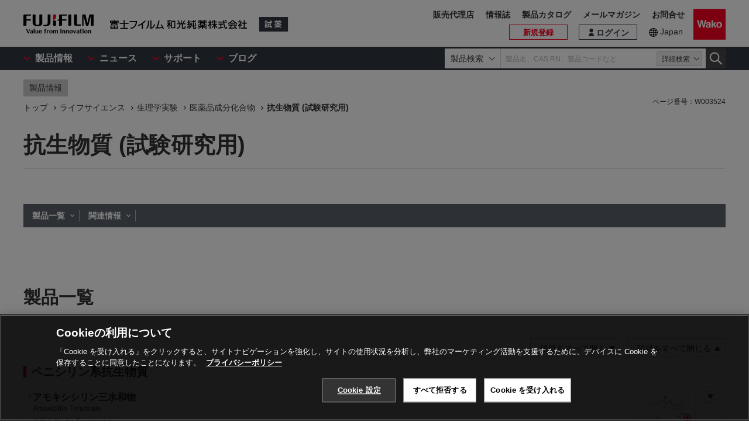

--- FILE ---
content_type: text/html
request_url: https://labchem-wako.fujifilm.com/jp/category/00718.html
body_size: 18180
content:
<!DOCTYPE html>
<html lang="ja">
<head>
<meta charset="UTF-8">
<meta name="description" content="「抗生物質 (試験研究用)」。富士フイルム和光純薬株式会社は、試験研究用試薬・抗体の製造販売および各種受託サービスを行っています。先端技術の研究から、ライフサイエンス関連、有機合成用や環境測定用試薬まで、幅広い分野で多種多様なニーズに応えています。">
<meta name="keywords" content="医薬品成分,ジェネリック,抗生物質">
<meta http-equiv="X-UA-Compatible" content="IE=edge">
<meta name="format-detection" content="telephone=no">
<meta name="viewport" content="width=device-width">
<meta property="og:locale" content="ja_JP">
<meta property="og:type" content="article">
<meta property="og:site_name" content="試薬-富士フイルム和光純薬">
<meta property="og:title" content="抗生物質 (試験研究用)｜【ライフサイエンス】製品情報｜試薬-富士フイルム和光純薬">
<meta property="og:url" content="https://labchem-wako.fujifilm.com/jp/category/00718.html">
<meta property="og:description" content="「抗生物質 (試験研究用)」。富士フイルム和光純薬株式会社は、試験研究用試薬・抗体の製造販売および各種受託サービスを行っています。先端技術の研究から、ライフサイエンス関連、有機合成用や環境測定用試薬まで、幅広い分野で多種多様なニーズに応えています。">
<meta property="og:image" content="https://labchem-wako.fujifilm.com/jp/img/ogimage.png">
<meta name="twitter:card" content="summary">
<meta name="twitter:title" content="抗生物質 (試験研究用)｜【ライフサイエンス】製品情報｜試薬-富士フイルム和光純薬">
<meta name="twitter:description" content="「抗生物質 (試験研究用)」。富士フイルム和光純薬株式会社は、試験研究用試薬・抗体の製造販売および各種受託サービスを行っています。先端技術の研究から、ライフサイエンス関連、有機合成用や環境測定用試薬まで、幅広い分野で多種多様なニーズに応えています。">
<meta name="twitter:image" content="https://labchem-wako.fujifilm.com/jp/img/twittercard.png">
<meta name="twitter:url" content="https://labchem-wako.fujifilm.com/jp/category/00718.html">
<title>抗生物質 (試験研究用)｜【ライフサイエンス】製品情報｜試薬-富士フイルム和光純薬</title>
<link rel="shortcut icon" type="image/vnd.microsoft.ico" href="../img/favicon/favicon.ico">
<link rel="apple-touch-icon" href="../img/favicon/apple-touch-icon-60x60.png">
<link rel="apple-touch-icon" sizes="120x120" href="../img/favicon/apple-touch-icon-120x120.png">
<link rel="apple-touch-icon" sizes="152x152" href="../img/favicon/apple-touch-icon-152x152.png">
<link rel="canonical" href="00718.html" />
<link rel="alternate" href="../../../../index.html" hreflang="x-default" />
<link rel="alternate" href="00718.html" hreflang="ja" />
<link rel="stylesheet" href="../css/common.css?ver=250530" class="cmn-css">
<link rel="stylesheet" href="../css/pc.css?ver=250530" class="pc-css">
<link rel="stylesheet" href="../css/ffwk.css?ver=250530" class="">
<script src="../js/jquery.min.js" type="text/javascript"></script>
<script src="../js/jquery.cookie.js" type="text/javascript"></script>
<script src="../js/slick.min.js" type="text/javascript"></script>
<script src="../js/jquery.matchHeight.js" type="text/javascript"></script>
<link rel="stylesheet" href="../css/site.css">
<link rel="stylesheet" href="css/blog.css">
<script type="text/javascript" src="https://cdn.cookielaw.org/consent/0192d16c-0aa7-7a91-8aa6-f577f9cdb9cb/OtAutoBlock.js" ></script>
<script src="https://cdn.cookielaw.org/scripttemplates/otSDKStub.js" data-document-language="true" type="text/javascript" charset="UTF-8" data-domain-script="0192d16c-0aa7-7a91-8aa6-f577f9cdb9cb" ></script>
<script type="text/javascript">
function OptanonWrapper() { }
</script>
<!-- Google Tag Manager -->
<script>(function(w,d,s,l,i){w[l]=w[l]||[];w[l].push({'gtm.start':
new Date().getTime(),event:'gtm.js'});var f=d.getElementsByTagName(s)[0],
j=d.createElement(s),dl=l!='dataLayer'?'&l='+l:'';j.async=true;j.src=
'https://www.googletagmanager.com/gtm.js?id='+i+dl;f.parentNode.insertBefore(j,f);
})(window,document,'script','dataLayer','GTM-PRKP39P');</script>
<!-- End Google Tag Manager -->
<script src="../js/common.js?ver=250530" type="text/javascript"></script>
</head>
<body>
<!-- Google Tag Manager (noscript) -->
<noscript><iframe src="https://www.googletagmanager.com/ns.html?id=GTM-PRKP39P"
height="0" width="0" style="display:none;visibility:hidden"></iframe></noscript>
<!-- End Google Tag Manager (noscript) -->
<div class="wrap-all">
<div class="old-ie-box">
<div class="modal-box">
<div class="modal-base">
<div class="mdl-wrap">
<div class="inner">
<div class="mdl-cont">
<p>当サイトは、ご利用されているブラウザでは適切に表示されない場合がございます。<br>最新のブラウザに更新いただくことを推奨いたします。</p>
</div>
</div>
</div>
</div>
</div>
</div>
<header class="header-wrap">
<div class="head-area">
<div class="inner">
<div class="logo-box">
<div class="logos">
<span class="ff-logo"><img src="../img/ff-logo.svg" alt="FUJIFILM"></span>
<a href="../index.html" class="ffwk-logo"><span class="ffwk"><img src="../img/ffwk_logo.svg" alt="富士フイルム和光純薬株式会社"></span><span class="lc"><img src="../img/lc_logo.svg" alt="試薬"></span></a>
</div>
</div>
<div class="menu-box">
<ul>
<li class="search"><a href="" id="PC_SRC"></a></li>
<li class="favorite"><a id="favorite_href" href="../mem/favorite/index.html"><span>お気に入り</span></a></li>
<script>document.getElementById("favorite_href").href = document.getElementById("favorite_href").href.replace("/index.html", "");</script>
<li class="wako-logo"><a href="../index.html"><img src="../img/wk_logo.svg" alt="Wako"></a></li>
<li class="spmenu"><a href="" id="SP_MENU"><span><i></i><i></i><i></i></span></a></li>
</ul>
</div>
</div>
</div>
<div id="SP_MENU_BOX">
<div class="main-area">
<div class="inner">
<div class="main-menu-box">
<ul class="smenu-list">
<li class="smenu-pin product-mn">
<span>製品情報</span>
</li>
<li class="smenu-pin">
<span>ニュース</span>
</li>
<li class="smenu-pin">
<span>サポート</span>
</li>
<li class="smenu-pin">
<span>ブログ</span>
</li>
</ul>
</div>
<div class="search-box reg-jp" id="PC_SRC_BOX">
<div class="src-area">
<div class="src-select-box">
<select class="src-select-opt">
<option value="製品検索" selected>製品検索</option>
<option value="記事検索">記事検索</option>
</select>
<fieldset class="form-search prod">
<span class="search-block">
<label class="select-search-tx">
<input type="text" name="search" id="search_box" value="" placeholder="製品名、CAS RN、製品コードなど" autocomplete="off" ref="word" v-on:focus="showSuggest" v-on:blur="hideSuggest">
</label>
<span class="src-pin">詳細検索</span>
</span>
<label class="select-search-btn"><input type="button" class="" value="検索"></label>
</fieldset>
<fieldset class="form-search art">
<span class="search-block">
<label class="select-search-tx">
<input type="text" name="search" id="search_box_art" value="" placeholder="キーワードを入力">
</label>
</span>
<label class="select-search-btn"><input type="button" class="" value="検索"></label>
</fieldset>
<div class="candidate-list">
<div class="candidate-in">
<word-suggest-component v-bind:data="suggestData" v-on:click-word="clickWord"></word-suggest-component>
<content-suggest-component v-bind:data="suggestData"></content-suggest-component>
</div>
</div><!--/.candidate-list-->
</div>
</div>
<div class="src-box">
</div>
</div>
<div class="head-area-pc">
<div class="in">
<div class="mem-link" style="display: none;">
<div class="login"><a id="login_href" href="../sso/login/index.html"><span>ログイン</span></a></div>
<script>document.getElementById("login_href").href = document.getElementById("login_href").href.replace("/index.html", "");</script>
<div class="h-signup"><a id="signup_href" href="../mem/usr/regist/sendmail/index.html"><span>新規登録</span></a></div>
<script>document.getElementById("signup_href").href = document.getElementById("signup_href").href.replace("/index.html", "");</script>
</div><!-- /.mem-link -->
<div id="login_menu" class="login-usr smenu-pin"></div>
<div class="country-box">
<div class="in">
<div class="current-country"><a href="../region.html">Japan</a></div>
</div>
</div>
<div class="sub-menu-box">
<ul>
<li class="agent"><a href="https://www.fujifilm.com/ffwk/ja/about/partners" target="_blank">販売代理店</a></li>
<li><a href="../../../../jp/journal/index.html">情報誌</a></li>
<li><a href="../../../../jp/category/synthesis/catalog/index.html">製品カタログ</a></li>
<li><a href="../../../../jp/newsletter/signup.html">メールマガジン</a></li>
<li><a href="../../../../jp/question/index.html">お問合せ</a></li>
</ul>
</div>
</div>
</div>
</div>
</div>
</div>
</header>
<div class="menu-bg"></div>
<div class="comparison-view" style="display: none;">
<div class="inner">
<a href="../../../../jp/product/detail/comparison.html"><span>比較表を見る</span><i></i></a>
</div>
</div>
<div class="main-wrap" id="GSSCPDCT30">
<div class="top-wrap">
<div class="breadcrumb-wrap">
<div class="inner">
<div class="breadcrumb">
<div class="label-box"><span class="lb">製品情報</span></div>
<ol itemscope itemtype="http://schema.org/BreadcrumbList">
<li itemscope itemtype="http://schema.org/ListItem" itemprop="itemListElement"><a href="../index.html" itemprop="item"><span itemprop="name">トップ</span></a><meta itemprop="position" content="1" /></li>
<li itemscope itemtype="http://schema.org/ListItem" itemprop="itemListElement"><a href="lifescience/index.html" itemprop="item"><span itemprop="name">ライフサイエンス</span></a><meta itemprop="position" content="2" /></li>
<li itemscope itemtype="http://schema.org/ListItem" itemprop="itemListElement"><a href="lifescience/physiology/index.html" itemprop="item"><span itemprop="name">生理学実験</span></a><meta itemprop="position" content="3" /></li>
<li itemscope itemtype="http://schema.org/ListItem" itemprop="itemListElement"><a href="lifescience/physiology/api/index.html" itemprop="item"><span itemprop="name">医薬品成分化合物</span></a><meta itemprop="position" content="4" /></li>
<li itemscope itemtype="http://schema.org/ListItem" itemprop="itemListElement"><a href="00718.html" itemprop="item" class="disabled"><span itemprop="name">抗生物質 (試験研究用)</span></a><meta itemprop="position" content="5" /></li>
</ol>
</div>
</div>
</div>
</div><!-- /.top-wrap -->
<article class="contents-wrap">
<div class="title-wrap">
<div class="inner">
<div class="ttl-box">
<h1 class="ttl">抗生物質 (試験研究用)</h1>
</div>
</div>
</div><!-- /.title-wrap -->
<div class="ol-wrap">
<div class="inner">
<div class="sec-cont">
<div class="articles" id="body">
</div>
<div class="doc-box">
<ul class="doc1-list ct">
</ul>
</div>
</div><!-- /.sec-cont -->
</div>
</div><!-- /.ol-wrap -->
<div class="nav-wrap">
<div class="inner">
<ul>
<li><a href="#productlist">製品一覧</a></li>
<li><a href="#related">関連情報</a></li>
</ul>
</div>
</div><!-- /.nav-wrap -->
<div class="cnt-wrap">
<div class="inner">
<section id="productlist" class="cont-area">
<div class="sec-ttl">
<h2 class="ttl">製品一覧</h2>
</div>
<div class="sec-cont">
<div class="product-ctrl">
<ul>
<li><span class="product-all-op">項目をすべて開く</span></li>
<li><span class="product-all-cl">項目をすべて閉じる</span></li>
</ul>
</div>
<div class="sec-box">
<h3 class="sttl" id="prod-list0" data-thumbnail="true" data-summary="0">ペニシリン系抗生物質</h3>
</div>
<div class="sec-box">
<h3 class="sttl" id="prod-list1" data-thumbnail="true" data-summary="0">セフェム系抗生物質</h3>
</div>
<div class="sec-box">
<h3 class="sttl" id="prod-list2" data-thumbnail="true" data-summary="0">βラクタマーゼ阻害薬成分</h3>
</div>
<div class="sec-box">
<h3 class="sttl" id="prod-list3" data-thumbnail="true" data-summary="0">カルバペネム系抗生物質</h3>
</div>
<div class="sec-box">
<h3 class="sttl" id="prod-list4" data-thumbnail="true" data-summary="0">クロラムフェニコール系抗生物質</h3>
</div>
<div class="sec-box">
<h3 class="sttl" id="prod-list5" data-thumbnail="true" data-summary="0">アミノグリコシド系抗生物質</h3>
</div>
<div class="sec-box">
<h3 class="sttl" id="prod-list6" data-thumbnail="true" data-summary="0">マクロライド系抗生物質</h3>
</div>
<div class="sec-box">
<h3 class="sttl" id="prod-list7" data-thumbnail="true" data-summary="0">リンコマイシン系抗生物質</h3>
</div>
<div class="sec-box">
<h3 class="sttl" id="prod-list8" data-thumbnail="true" data-summary="0">テトラサイクリン系抗生物質</h3>
</div>
<div class="sec-box">
<h3 class="sttl" id="prod-list9" data-thumbnail="true" data-summary="0">ペプチド系抗生物質</h3>
</div>
<div class="sec-box">
<h3 class="sttl" id="prod-list10" data-thumbnail="true" data-summary="0">その他抗生物質</h3>
</div>
</div>
</section>
<section id="related" class="cont-area">
<div class="sec-ttl">
<h2 class="ttl">関連情報</h2>
</div>
<div class="sec-cont">
<div class="sec-box category">
<h3 class="sttl">カテゴリ</h3>
<div class="nav-auto">
<ol class="sec-ol">
<li><a href="lifescience/index.html">ライフサイエンス</a></li>
<li><a href="lifescience/physiology/index.html">生理学実験</a></li>
<li><a href="lifescience/physiology/api/index.html">医薬品成分化合物</a></li>
</ol>
</div>
</div>
</div>
</section>
</div>
</div><!-- /.cnt-wrap -->
<div class="btm-wrap">
<div class="inner">
<ul class="att-tx">
<li>掲載内容は本記事掲載時点の情報です。仕様変更などにより製品内容と実際のイメージが異なる場合があります。</li>
<li>掲載されている製品について<br>
<dl class="att-dl-box">
<dt>【試薬】</dt>
<dd>試験・研究の目的のみに使用されるものであり、「医薬品」、「食品」、「家庭用品」などとしては使用できません。</dd>
<dd>試験研究用以外にご使用された場合、いかなる保証も致しかねます。試験研究用以外の用途や原料にご使用希望の場合、弊社営業部門にお問合せください。</dd>
<dt>【医薬品原料】</dt>
<dd>製造専用医薬品及び医薬品添加物などを医薬品等の製造原料として製造業者向けに販売しています。製造専用医薬品(製品名に製造専用の表示があるもの)のご購入には、確認書が必要です。</dd>
</dl>
</li>
<li>表示している希望納入価格は「本体価格のみ」で消費税等は含まれておりません。</li>
<li>表示している希望納入価格は本記事掲載時点の価格です。</li>
</ul>
</div><!-- /.inner -->
</div><!-- /.btm-wrap -->
<div class="sns-wrap bottom-pos">
<div class="inner">
<span class="ttl">Share</span>
<ul class="share-list">
<li class="tw"><a href="https://twitter.com/intent/tweet?text=%E6%8A%97%E7%94%9F%E7%89%A9%E8%B3%AA%20%28%E8%A9%A6%E9%A8%93%E7%A0%94%E7%A9%B6%E7%94%A8%29%EF%BD%9C%E3%80%90%E3%83%A9%E3%82%A4%E3%83%95%E3%82%B5%E3%82%A4%E3%82%A8%E3%83%B3%E3%82%B9%E3%80%91%E8%A3%BD%E5%93%81%E6%83%85%E5%A0%B1%EF%BD%9C%E8%A9%A6%E8%96%AC-%E5%AF%8C%E5%A3%AB%E3%83%95%E3%82%A4%E3%83%AB%E3%83%A0%E5%92%8C%E5%85%89%E7%B4%94%E8%96%AC&url=https://labchem-wako.fujifilm.com/jp/category/00718.html" target="_blank"><span>Twitter</span></a></li>
<li class="fb"><a href="http://www.facebook.com/share.php?u=https://labchem-wako.fujifilm.com/jp/category/00718.html&t=%E6%8A%97%E7%94%9F%E7%89%A9%E8%B3%AA%20%28%E8%A9%A6%E9%A8%93%E7%A0%94%E7%A9%B6%E7%94%A8%29%EF%BD%9C%E3%80%90%E3%83%A9%E3%82%A4%E3%83%95%E3%82%B5%E3%82%A4%E3%82%A8%E3%83%B3%E3%82%B9%E3%80%91%E8%A3%BD%E5%93%81%E6%83%85%E5%A0%B1%EF%BD%9C%E8%A9%A6%E8%96%AC-%E5%AF%8C%E5%A3%AB%E3%83%95%E3%82%A4%E3%83%AB%E3%83%A0%E5%92%8C%E5%85%89%E7%B4%94%E8%96%AC" target="_blank"><span>Facebook</span></a></li>
<li class="in"><a href="http://www.linkedin.com/shareArticle?mini=true&url=https://labchem-wako.fujifilm.com/jp/category/00718.html" target="_blank"><span>LinkedIn</span></a></li>
</ul>
</div>
</div>
</article>
</div><!-- /.main-wrap -->
<div class="contact-wrap">
<div class="inner">
<div class="contact-box">
<p class="tel-box"></p>
<p class="tx-box"><span class="jp-tx"><em>お問合せについて</em>お問合せ等につきましては、「<a href="../question/index.html">お問合せ窓口</a>」からお問合せください。<br class="pc-obj">また、お客様から寄せられた「よくある質問」を掲載しています。お問合せの前に一度ご確認ください。</span></p>
<div class="btn-box"><a href="../question/index.html" class="ar no-icon">お問合せ窓口（よくある質問）</a></div>
</div><!-- /.contact-box -->
</div><!-- /.inner -->
</div><!-- /.contact-wrap -->
<footer class="footer-wrap"></footer>
<div class="overlay-bg"></div>
</div>
<script src="../js/vue.min.js"></script>
<script src="../js/app-settings.js?ver=250530"></script>
<script src="../js/app.js?ver=250530"></script>
<script src="../js/app-messages.js?ver=250530"></script>
<script>
$(function(){
initHeader();
initFooter();
});
</script>
<script src="../js/site.js"></script>
<script src="js/blog.js"></script>
<script>
$(function(){
var prodListStr = "00054923,01497073,00056050,01773699,00064158_00057372,01661402,01661400,01662644,01661401,01736416,00057781,01666469,03411693_00343234_03346346,01022758_00057330,00067653_01773221,00060755,01810955,00061967,01361600,01145047,01771077,00066413,00066434,00066667,01067931_00057947,00060176,00065950_02392707,01167835_01234980,03262396,00067410_00056048,00056621,00064770,00068314_01175292,00060707,00065855,00066570,01780925,01500280";
initProdList(prodListStr, false);
});
</script>
</body>
</html>


--- FILE ---
content_type: text/html;charset=UTF-8
request_url: https://labchem-wako.fujifilm.com/jp/product/api/productList?syohin_tokutei_cd=00054923%2C01497073%2C00056050%2C01773699%2C00064158
body_size: 44558
content:


	

	


	
	
		
			<LIST>
			<div class="product-list GSSCPDCT30">
				
					
					
						<div class="product-list-in">
							<div class="product-head">
								<div class="product-set-main">
									<div class="product-name">
										
										<a
											href="/jp/product/detail/W01W0101-1416.html">
											
												
													
														<em class="name">アモキシシリン三水和物 
															
																<q>Amoxicillin Trihydrate</q>
															 </em>
													
												
											
										</a>
										
										
											
												
													<p class="grade">
														<b>生化学用</b>
														
															<q>for Biochemistry</q>
														
													</p>
												
											
										

										
										
											
												
													<dl class="manufacturer">
														<dt>製造元 : </dt>
														<dd >富士フイルム和光純薬(株)</dd>
													</dl>
												
											
										
									</div>
									<!--/.product-name -->
									<div class="product-set2">
										
										
											
												
													<dl>
														<dt>保存条件 : </dt>
														<dd >冷蔵 (室温輸送)</dd>
													</dl>
												
											
										

										
										

										
										

										
											
											
												
													
														
															
															
																<dl class="block gaiyou">
																	<dt>概要 : </dt>
																	<dd >〈抗生物質/葉酸代謝関連物質〉〈抗生物質・抗腫瘍・抗菌・抗ウイルス物質〉　ペニシリン系抗生物質で、グラム陽性菌,グラム陰性菌にも作用し広い抗菌スペクトルを持つ。　細菌の細胞壁の合成を抑えることで、殺菌的に作用する。　なお、ペニシリナーゼ産生の耐性菌や緑膿菌などには無効である。</dd>
																</dl>
															
														
													
												
											

											
											
												
													
														
															

															
																<dl class="block yoto">
																	<dt>用途 : </dt>
																	<dd >薬理研究用。</dd>
																</dl>
															
														
													
												
											
										

										
										
											
										



									</div>
									<!-- /.product-set2 -->
								</div>
								<!-- /.product-set-main -->

								
								
									
										
											<figure class="img-box">
												<img src="/sc/01/61336-70-7.png" class="thumb">
												<div class="zoom-btn modal-pin"
													data-id="MDL_K1_1"></div>
												<div class="overlay-box" id="MDL_K1_1">
													<div class="modal-box">
														<div class="modal-base">
															<div class="mdl-wrap">
																<span class="close-btn2"></span>
																<div class="mdl-cont">
																	<img src="/sc/01/61336-70-7.png">
																</div>
																<div class="mdl-foot">
																	<span class="close-btn">閉じる</span>
																</div>
															</div>
														</div>
													</div>
												</div>
											</figure>
										
									
								
								<p class="product-btn"></p>
							</div>
							<!-- /.product-head -->
							<div class="product-cont">
								
								
									<table class="product-tbl">
		<thead>
			<tr>
				<th class="product-tbl1 product-comp">
					<div class="product-tbl-in">比較</div>
				</th>
				<th class="product-tbl2 product-code">
					<div class="product-tbl-in">製品コード</div>
				</th>
				<th class="product-tbl3 product-size">
					<div class="product-tbl-in">容量</div>
				</th>
				<th class="product-tbl4 product-price">
					<div class="product-tbl-in">価格</div>
				</th>
				<th class="product-tbl5 product-inv">
					<div class="product-tbl-in">
						
						在庫 / 納期目安
					</div>
				</th>
				
					
					
						
							
							
							
							
								
							
						
					
				
			</tr>
		</thead>

		<tbody>
			
				
				
					<tr>

						
						<td class="product-tbl1 product-comp">
							<div class="product-tbl-in">
								<label class="check-tip"> <input type="checkbox"
									name="productComparisonCheck_00054923_20"
									id="input_chk"
									value="00054923_20" />
									<span></span>
								</label>
							</div>
						</td>

						
						<td class="product-tbl2 product-code">
							<div class="product-tbl-in">
								<div class="lb-code">
									<dl>
										
										
											
												<dt >販売元</dt>
												<dd >017-14161</dd>
											
										

										
										
									</dl>
								</div>

								
								
									<div class="lb-jis tr-tip">
										
									</div>
								
								<!-- /.lb-jis-tip -->
							</div> <!-- /.product-tbl-in  -->
						</td>

						
						<td class="product-tbl3 product-size">
							<div class="product-tbl-in">
								
									
										5g
									
								
							</div>
						</td>

						
						<td class="product-tbl4 product-price">
							<div class="product-tbl-in">
								
								
		<dl>
			
			
				
				
				
					
					
					
					
						<dt>希望納入価格</dt>
						<dd> 5,200 円</dd>
					
				
			
			
			

			
			
			
		</dl>
	
							</div>
						</td>

						
						<td class="product-tbl5 product-inv">
							<div class="product-tbl-in">
								
		
			
			
				
				
				
					
					
						

		
		
			
		
		
			
			
		
		
		
		
		
		

		
		
		
		
			
		
		
			
			
			
				
		
		
			<p class="inv">照会</p>
		
		
	
			
		
		
		
	
		
	
		
	
		

		
		
	
					
					
					
				
			
			
			
		
	
							</div>
						</td>

						
						

						
						
							
							
							
								
							
						

					</tr>
					<!-- /.product-tbl-in -->
				
			
				
				
					<tr>

						
						<td class="product-tbl1 product-comp">
							<div class="product-tbl-in">
								<label class="check-tip"> <input type="checkbox"
									name="productComparisonCheck_00054923_10"
									id="input_chk"
									value="00054923_10" />
									<span></span>
								</label>
							</div>
						</td>

						
						<td class="product-tbl2 product-code">
							<div class="product-tbl-in">
								<div class="lb-code">
									<dl>
										
										
											
												<dt >販売元</dt>
												<dd >015-14162</dd>
											
										

										
										
									</dl>
								</div>

								
								
									<div class="lb-jis tr-tip">
										
									</div>
								
								<!-- /.lb-jis-tip -->
							</div> <!-- /.product-tbl-in  -->
						</td>

						
						<td class="product-tbl3 product-size">
							<div class="product-tbl-in">
								
									
										25g
									
								
							</div>
						</td>

						
						<td class="product-tbl4 product-price">
							<div class="product-tbl-in">
								
								
		<dl>
			
			
				
				
				
					
					
					
					
						<dt>希望納入価格</dt>
						<dd> 15,700 円</dd>
					
				
			
			
			

			
			
			
		</dl>
	
							</div>
						</td>

						
						<td class="product-tbl5 product-inv">
							<div class="product-tbl-in">
								
		
			
			
				
				
				
					
					
						

		
		
			
		
		
			
			
		
		
		
		
		
		

		
		
		
		
			
		
		
			
			
			
				
		
		
			<p class="inv">照会</p>
		
		
	
			
		
		
		
	
		
	
		
	
		

		
		
	
					
					
					
				
			
			
			
		
	
							</div>
						</td>

						
						

						
						
							
							
							
								
							
						

					</tr>
					<!-- /.product-tbl-in -->
				
			
		</tbody>
	</table>
								
							</div>
						</div>
						<!-- /.product-list-in -->

					
				
					
					
						<div class="product-list-in">
							<div class="product-head">
								<div class="product-set-main">
									<div class="product-name">
										
										<a
											href="/jp/product/detail/W01W0101-2330.html">
											
												
													
														<em class="name">アンピシリンナトリウム 
															
																<q>Ampicillin Sodium </q>
															 </em>
													
												
											
										</a>
										
										
											
												
													<p class="grade">
														<b>生化学用</b>
														
															<q>for Biochemistry</q>
														
													</p>
												
											
										

										
										
											
												
													<dl class="manufacturer">
														<dt>製造元 : </dt>
														<dd >富士フイルム和光純薬(株)</dd>
													</dl>
												
											
										
									</div>
									<!--/.product-name -->
									<div class="product-set2">
										
										
											
												
													<dl>
														<dt>保存条件 : </dt>
														<dd >冷蔵 (氷冷輸送)</dd>
													</dl>
												
											
										

										
										

										
										
											<dl>
												<dt>GHS : </dt>
												<dd>
													<ul class="ghs">
														
															
																
																	<li><img
																		src="/jp/img/Z07C_canser.svg"></li>
																
															
														
															
																
																	<li><img
																		src="/jp/img/Z50D_dangerous.svg"></li>
																
															
														
													</ul>
												</dd>
											</dl>
										

										
											
											
												
													
														
															
															
																<dl class="block gaiyou">
																	<dt>概要 : </dt>
																	<dd >合成ペニシリンの一種の抗生物質。グラム陰性細菌細胞表層の透過性に優れ、グラム陽性菌のみならず、多くのグラム陰性菌にも有効な広い抗菌スペクトルを持ちます。細菌の細胞壁合成に必要なペプチド転移酵素を拮抗阻害し、最終的に溶菌させます。<BR>形質転換株選択時に、アンピシリン耐性遺伝子を選択マーカーとする場合に用いられます。<BR></dd>
																</dl>
															
														
													
												
											

											
											
										

										
										
											
										



									</div>
									<!-- /.product-set2 -->
								</div>
								<!-- /.product-set-main -->

								
								
									
										
											<figure class="img-box">
												<img src="/sc/01/69-52-3.png" class="thumb">
												<div class="zoom-btn modal-pin"
													data-id="MDL_K1_2"></div>
												<div class="overlay-box" id="MDL_K1_2">
													<div class="modal-box">
														<div class="modal-base">
															<div class="mdl-wrap">
																<span class="close-btn2"></span>
																<div class="mdl-cont">
																	<img src="/sc/01/69-52-3.png">
																</div>
																<div class="mdl-foot">
																	<span class="close-btn">閉じる</span>
																</div>
															</div>
														</div>
													</div>
												</div>
											</figure>
										
									
								
								<p class="product-btn"></p>
							</div>
							<!-- /.product-head -->
							<div class="product-cont">
								
								
									<table class="product-tbl">
		<thead>
			<tr>
				<th class="product-tbl1 product-comp">
					<div class="product-tbl-in">比較</div>
				</th>
				<th class="product-tbl2 product-code">
					<div class="product-tbl-in">製品コード</div>
				</th>
				<th class="product-tbl3 product-size">
					<div class="product-tbl-in">容量</div>
				</th>
				<th class="product-tbl4 product-price">
					<div class="product-tbl-in">価格</div>
				</th>
				<th class="product-tbl5 product-inv">
					<div class="product-tbl-in">
						
						在庫 / 納期目安
					</div>
				</th>
				
					
					
						
							
							
							
							
								
							
						
					
				
			</tr>
		</thead>

		<tbody>
			
				
				
					<tr>

						
						<td class="product-tbl1 product-comp">
							<div class="product-tbl-in">
								<label class="check-tip"> <input type="checkbox"
									name="productComparisonCheck_01497073_1"
									id="input_chk"
									value="01497073_1" />
									<span></span>
								</label>
							</div>
						</td>

						
						<td class="product-tbl2 product-code">
							<div class="product-tbl-in">
								<div class="lb-code">
									<dl>
										
										
											
												<dt >販売元</dt>
												<dd >016-23301</dd>
											
										

										
										
									</dl>
								</div>

								
								
									<div class="lb-jis tr-tip">
										
									</div>
								
								<!-- /.lb-jis-tip -->
							</div> <!-- /.product-tbl-in  -->
						</td>

						
						<td class="product-tbl3 product-size">
							<div class="product-tbl-in">
								
									
										5g
									
								
							</div>
						</td>

						
						<td class="product-tbl4 product-price">
							<div class="product-tbl-in">
								
								
		<dl>
			
			
				
				
				
					
					
					
					
						<dt>希望納入価格</dt>
						<dd> 4,500 円</dd>
					
				
			
			
			

			
			
			
		</dl>
	
							</div>
						</td>

						
						<td class="product-tbl5 product-inv">
							<div class="product-tbl-in">
								
		
			
			
				
				
				
					
					
						

		
		
			
		
		
			
			
		
		
			<p class="inv">
				100以上
			</p>
		
		
		
		
		

		
		
		
		
	
		
	
		

		
		
	
					
					
					
				
			
			
			
		
	
							</div>
						</td>

						
						

						
						
							
							
							
								
							
						

					</tr>
					<!-- /.product-tbl-in -->
				
			
				
				
					<tr>

						
						<td class="product-tbl1 product-comp">
							<div class="product-tbl-in">
								<label class="check-tip"> <input type="checkbox"
									name="productComparisonCheck_01497073_2"
									id="input_chk"
									value="01497073_2" />
									<span></span>
								</label>
							</div>
						</td>

						
						<td class="product-tbl2 product-code">
							<div class="product-tbl-in">
								<div class="lb-code">
									<dl>
										
										
											
												<dt >販売元</dt>
												<dd >012-23303</dd>
											
										

										
										
									</dl>
								</div>

								
								
									<div class="lb-jis tr-tip">
										
									</div>
								
								<!-- /.lb-jis-tip -->
							</div> <!-- /.product-tbl-in  -->
						</td>

						
						<td class="product-tbl3 product-size">
							<div class="product-tbl-in">
								
									
										10g
									
								
							</div>
						</td>

						
						<td class="product-tbl4 product-price">
							<div class="product-tbl-in">
								
								
		<dl>
			
			
				
				
				
					
					
					
					
						<dt>希望納入価格</dt>
						<dd> 7,000 円</dd>
					
				
			
			
			

			
			
			
		</dl>
	
							</div>
						</td>

						
						<td class="product-tbl5 product-inv">
							<div class="product-tbl-in">
								
		
			
			
				
				
				
					
					
						

		
		
			
		
		
			
			
		
		
			<p class="inv">
				100以上
			</p>
		
		
		
		
		

		
		
		
		
	
		
	
		

		
		
	
					
					
					
				
			
			
			
		
	
							</div>
						</td>

						
						

						
						
							
							
							
								
							
						

					</tr>
					<!-- /.product-tbl-in -->
				
			
				
				
					<tr>

						
						<td class="product-tbl1 product-comp">
							<div class="product-tbl-in">
								<label class="check-tip"> <input type="checkbox"
									name="productComparisonCheck_01497073_3"
									id="input_chk"
									value="01497073_3" />
									<span></span>
								</label>
							</div>
						</td>

						
						<td class="product-tbl2 product-code">
							<div class="product-tbl-in">
								<div class="lb-code">
									<dl>
										
										
											
												<dt >販売元</dt>
												<dd >014-23302</dd>
											
										

										
										
									</dl>
								</div>

								
								
									<div class="lb-jis tr-tip">
										
									</div>
								
								<!-- /.lb-jis-tip -->
							</div> <!-- /.product-tbl-in  -->
						</td>

						
						<td class="product-tbl3 product-size">
							<div class="product-tbl-in">
								
									
										25g
									
								
							</div>
						</td>

						
						<td class="product-tbl4 product-price">
							<div class="product-tbl-in">
								
								
		<dl>
			
			
				
				
				
					
					
					
					
						<dt>希望納入価格</dt>
						<dd> 12,900 円</dd>
					
				
			
			
			

			
			
			
		</dl>
	
							</div>
						</td>

						
						<td class="product-tbl5 product-inv">
							<div class="product-tbl-in">
								
		
			
			
				
				
				
					
					
						

		
		
			
		
		
			
			
		
		
			<p class="inv">
				100以上
			</p>
		
		
		
		
		

		
		
		
		
	
		
	
		

		
		
	
					
					
					
				
			
			
			
		
	
							</div>
						</td>

						
						

						
						
							
							
							
								
							
						

					</tr>
					<!-- /.product-tbl-in -->
				
			
		</tbody>
	</table>
								
							</div>
						</div>
						<!-- /.product-list-in -->

					
				
					
					
						<div class="product-list-in">
							<div class="product-head">
								<div class="product-set-main">
									<div class="product-name">
										
										<a
											href="/jp/product/detail/W01W0102-0773.html">
											
												
													
														<em class="name">ベンジルペニシリンカリウム 
															
																<q>Benzylpenicillin Potassium</q>
															 </em>
													
												
											
										</a>
										
										
											
												
													<p class="grade">
														<b>生化学用</b>
														
															<q>for Biochemistry</q>
														
													</p>
												
											
										

										
										
											
												
													<dl class="manufacturer">
														<dt>製造元 : </dt>
														<dd >富士フイルム和光純薬(株)</dd>
													</dl>
												
											
										
									</div>
									<!--/.product-name -->
									<div class="product-set2">
										
										
											
												
													<dl>
														<dt>保存条件 : </dt>
														<dd >冷蔵 (氷冷輸送)</dd>
													</dl>
												
											
										

										
										

										
										
											<dl>
												<dt>GHS : </dt>
												<dd>
													<ul class="ghs">
														
															
																
																	<li><img
																		src="/jp/img/Z07C_canser.svg"></li>
																
															
														
															
																
																	<li><img
																		src="/jp/img/Z50D_dangerous.svg"></li>
																
															
														
													</ul>
												</dd>
											</dl>
										

										
											
											
												
													
														
															
															
																<dl class="block gaiyou">
																	<dt>概要 : </dt>
																	<dd >〈抗生物質/葉酸代謝関連物質〉〈抗生物質・抗腫瘍・抗菌・抗ウイルス物質〉抗生物質は、微生物(ウイルスを含む)その他の細胞の発育を阻害する物質である。　細胞壁生合成阻害作用をもつペニシリン系抗生物質で、ペプチドグリカン生合成の最終過程であるペプチド転移酵素反応とD-アラニンカルボキシペプチダーゼ反応とを不可逆的に阻害する。水溶性を高めるためカリウム塩としている。グラム陽性菌・グラム陰性球菌、放線菌・レプトスピラに有効である。</dd>
																</dl>
															
														
													
												
											

											
											
												
													
														
															

															
																<dl class="block yoto">
																	<dt>用途 : </dt>
																	<dd >組織培養液添加用、遺伝子工学、耐性菌の研究。</dd>
																</dl>
															
														
													
												
											
										

										
										
											
										



									</div>
									<!-- /.product-set2 -->
								</div>
								<!-- /.product-set-main -->

								
								
									
										
											<figure class="img-box">
												<img src="/sc/01/113-98-4.png" class="thumb">
												<div class="zoom-btn modal-pin"
													data-id="MDL_K1_3"></div>
												<div class="overlay-box" id="MDL_K1_3">
													<div class="modal-box">
														<div class="modal-base">
															<div class="mdl-wrap">
																<span class="close-btn2"></span>
																<div class="mdl-cont">
																	<img src="/sc/01/113-98-4.png">
																</div>
																<div class="mdl-foot">
																	<span class="close-btn">閉じる</span>
																</div>
															</div>
														</div>
													</div>
												</div>
											</figure>
										
									
								
								<p class="product-btn"></p>
							</div>
							<!-- /.product-head -->
							<div class="product-cont">
								
								
									<table class="product-tbl">
		<thead>
			<tr>
				<th class="product-tbl1 product-comp">
					<div class="product-tbl-in">比較</div>
				</th>
				<th class="product-tbl2 product-code">
					<div class="product-tbl-in">製品コード</div>
				</th>
				<th class="product-tbl3 product-size">
					<div class="product-tbl-in">容量</div>
				</th>
				<th class="product-tbl4 product-price">
					<div class="product-tbl-in">価格</div>
				</th>
				<th class="product-tbl5 product-inv">
					<div class="product-tbl-in">
						
						在庫 / 納期目安
					</div>
				</th>
				
					
					
						
							
							
							
							
								
							
						
					
				
			</tr>
		</thead>

		<tbody>
			
				
				
					<tr>

						
						<td class="product-tbl1 product-comp">
							<div class="product-tbl-in">
								<label class="check-tip"> <input type="checkbox"
									name="productComparisonCheck_00056050_20"
									id="input_chk"
									value="00056050_20" />
									<span></span>
								</label>
							</div>
						</td>

						
						<td class="product-tbl2 product-code">
							<div class="product-tbl-in">
								<div class="lb-code">
									<dl>
										
										
											
												<dt >販売元</dt>
												<dd >023-07731</dd>
											
										

										
										
									</dl>
								</div>

								
								
									<div class="lb-jis tr-tip">
										
									</div>
								
								<!-- /.lb-jis-tip -->
							</div> <!-- /.product-tbl-in  -->
						</td>

						
						<td class="product-tbl3 product-size">
							<div class="product-tbl-in">
								
									
										5g
									
								
							</div>
						</td>

						
						<td class="product-tbl4 product-price">
							<div class="product-tbl-in">
								
								
		<dl>
			
			
				
				
				
					
					
					
					
						<dt>希望納入価格</dt>
						<dd> 4,100 円</dd>
					
				
			
			
			

			
			
			
		</dl>
	
							</div>
						</td>

						
						<td class="product-tbl5 product-inv">
							<div class="product-tbl-in">
								
		
			
			
				
				
				
					
					
						

		
		
			
		
		
			
			
		
		
		
		
		
		
			<p class="inv">
				20以上
			</p>
		

		
		
		
		
	
		
	
		

		
		
	
					
					
					
				
			
			
			
		
	
							</div>
						</td>

						
						

						
						
							
							
							
								
							
						

					</tr>
					<!-- /.product-tbl-in -->
				
			
				
				
					<tr>

						
						<td class="product-tbl1 product-comp">
							<div class="product-tbl-in">
								<label class="check-tip"> <input type="checkbox"
									name="productComparisonCheck_00056050_10"
									id="input_chk"
									value="00056050_10" />
									<span></span>
								</label>
							</div>
						</td>

						
						<td class="product-tbl2 product-code">
							<div class="product-tbl-in">
								<div class="lb-code">
									<dl>
										
										
											
												<dt >販売元</dt>
												<dd >021-07732</dd>
											
										

										
										
									</dl>
								</div>

								
								
									<div class="lb-jis tr-tip">
										
									</div>
								
								<!-- /.lb-jis-tip -->
							</div> <!-- /.product-tbl-in  -->
						</td>

						
						<td class="product-tbl3 product-size">
							<div class="product-tbl-in">
								
									
										25g
									
								
							</div>
						</td>

						
						<td class="product-tbl4 product-price">
							<div class="product-tbl-in">
								
								
		<dl>
			
			
				
				
				
					
					
					
					
						<dt>希望納入価格</dt>
						<dd> 12,800 円</dd>
					
				
			
			
			

			
			
			
		</dl>
	
							</div>
						</td>

						
						<td class="product-tbl5 product-inv">
							<div class="product-tbl-in">
								
		
			
			
				
				
				
					
					
						

		
		
			
		
		
			
			
		
		
			<p class="inv">
				100以上
			</p>
		
		
		
		
		

		
		
		
		
	
		
	
		

		
		
	
					
					
					
				
			
			
			
		
	
							</div>
						</td>

						
						

						
						
							
							
							
								
							
						

					</tr>
					<!-- /.product-tbl-in -->
				
			
		</tbody>
	</table>
								
							</div>
						</div>
						<!-- /.product-list-in -->

					
				
					
					
						<div class="product-list-in">
							<div class="product-head">
								<div class="product-set-main">
									<div class="product-name">
										
										<a
											href="/jp/product/detail/W01W0102-1813.html">
											
												
													
														<em class="name">ベンジルペニシリンナトリウム 
															
																<q>Benzylpenicillin Sodium Salt</q>
															 </em>
													
												
											
										</a>
										
										
											
												
													<p class="grade">
														<b>生化学用</b>
														
															<q>for Biochemistry</q>
														
													</p>
												
											
										

										
										
											
												
													<dl class="manufacturer">
														<dt>製造元 : </dt>
														<dd >富士フイルム和光純薬(株)</dd>
													</dl>
												
											
										
									</div>
									<!--/.product-name -->
									<div class="product-set2">
										
										
											
												
													<dl>
														<dt>保存条件 : </dt>
														<dd >冷蔵 (氷冷輸送)</dd>
													</dl>
												
											
										

										
										

										
										
											<dl>
												<dt>GHS : </dt>
												<dd>
													<ul class="ghs">
														
															
																
																	<li><img
																		src="/jp/img/Z08W_warning.svg"></li>
																
															
														
															
																
																	<li><img
																		src="/jp/img/Z51W_warning.svg"></li>
																
															
														
													</ul>
												</dd>
											</dl>
										

										
											
											
												
													
														
															
															
																<dl class="block gaiyou">
																	<dt>概要 : </dt>
																	<dd >グラム陽性菌に対して極めて高い抗菌性をもつ抗生物質です。グラム陰性菌には、細胞外膜透過性が悪いため、グラム陽性菌に比べて低い抗菌性を示します。<BR>細菌の細胞壁ペプチドグリカンの網目状構造の形成を阻害して、溶菌しますが、類似の標的酵素が高等動物にはないため、抗菌性に由来する毒性がありません。</dd>
																</dl>
															
														
													
												
											

											
											
										

										
										
											
										



									</div>
									<!-- /.product-set2 -->
								</div>
								<!-- /.product-set-main -->

								
								
									
										
											<figure class="img-box">
												<img src="/sc/01/69-57-8.png" class="thumb">
												<div class="zoom-btn modal-pin"
													data-id="MDL_K1_4"></div>
												<div class="overlay-box" id="MDL_K1_4">
													<div class="modal-box">
														<div class="modal-base">
															<div class="mdl-wrap">
																<span class="close-btn2"></span>
																<div class="mdl-cont">
																	<img src="/sc/01/69-57-8.png">
																</div>
																<div class="mdl-foot">
																	<span class="close-btn">閉じる</span>
																</div>
															</div>
														</div>
													</div>
												</div>
											</figure>
										
									
								
								<p class="product-btn"></p>
							</div>
							<!-- /.product-head -->
							<div class="product-cont">
								
								
									<table class="product-tbl">
		<thead>
			<tr>
				<th class="product-tbl1 product-comp">
					<div class="product-tbl-in">比較</div>
				</th>
				<th class="product-tbl2 product-code">
					<div class="product-tbl-in">製品コード</div>
				</th>
				<th class="product-tbl3 product-size">
					<div class="product-tbl-in">容量</div>
				</th>
				<th class="product-tbl4 product-price">
					<div class="product-tbl-in">価格</div>
				</th>
				<th class="product-tbl5 product-inv">
					<div class="product-tbl-in">
						
						在庫 / 納期目安
					</div>
				</th>
				
					
					
						
							
							
							
							
								
							
						
					
				
			</tr>
		</thead>

		<tbody>
			
				
				
					<tr>

						
						<td class="product-tbl1 product-comp">
							<div class="product-tbl-in">
								<label class="check-tip"> <input type="checkbox"
									name="productComparisonCheck_01773699_1"
									id="input_chk"
									value="01773699_1" />
									<span></span>
								</label>
							</div>
						</td>

						
						<td class="product-tbl2 product-code">
							<div class="product-tbl-in">
								<div class="lb-code">
									<dl>
										
										
											
												<dt >販売元</dt>
												<dd >024-18131</dd>
											
										

										
										
									</dl>
								</div>

								
								
									<div class="lb-jis tr-tip">
										
									</div>
								
								<!-- /.lb-jis-tip -->
							</div> <!-- /.product-tbl-in  -->
						</td>

						
						<td class="product-tbl3 product-size">
							<div class="product-tbl-in">
								
									
										5g
									
								
							</div>
						</td>

						
						<td class="product-tbl4 product-price">
							<div class="product-tbl-in">
								
								
		<dl>
			
			
				
				
				
					
					
					
					
						<dt>希望納入価格</dt>
						<dd> 5,700 円</dd>
					
				
			
			
			

			
			
			
		</dl>
	
							</div>
						</td>

						
						<td class="product-tbl5 product-inv">
							<div class="product-tbl-in">
								
		
			
			
				
				
				
					
					
						

		
		
			
		
		
			
			
		
		
		
		
		
		

		
		
			<p class="inv">
				12
			</p>
		
		
		
	
		
	
		

		
		
	
					
					
					
				
			
			
			
		
	
							</div>
						</td>

						
						

						
						
							
							
							
								
							
						

					</tr>
					<!-- /.product-tbl-in -->
				
			
				
				
					<tr>

						
						<td class="product-tbl1 product-comp">
							<div class="product-tbl-in">
								<label class="check-tip"> <input type="checkbox"
									name="productComparisonCheck_01773699_2"
									id="input_chk"
									value="01773699_2" />
									<span></span>
								</label>
							</div>
						</td>

						
						<td class="product-tbl2 product-code">
							<div class="product-tbl-in">
								<div class="lb-code">
									<dl>
										
										
											
												<dt >販売元</dt>
												<dd >022-18132</dd>
											
										

										
										
									</dl>
								</div>

								
								
									<div class="lb-jis tr-tip">
										
									</div>
								
								<!-- /.lb-jis-tip -->
							</div> <!-- /.product-tbl-in  -->
						</td>

						
						<td class="product-tbl3 product-size">
							<div class="product-tbl-in">
								
									
										25g
									
								
							</div>
						</td>

						
						<td class="product-tbl4 product-price">
							<div class="product-tbl-in">
								
								
		<dl>
			
			
				
				
				
					
					
					
					
						<dt>希望納入価格</dt>
						<dd> 11,600 円</dd>
					
				
			
			
			

			
			
			
		</dl>
	
							</div>
						</td>

						
						<td class="product-tbl5 product-inv">
							<div class="product-tbl-in">
								
		
			
			
				
				
				
					
					
						

		
		
			
		
		
			
			
		
		
		
		
		
		

		
		
			<p class="inv">
				3
			</p>
		
		
		
	
		
	
		

		
		
	
					
					
					
				
			
			
			
		
	
							</div>
						</td>

						
						

						
						
							
							
							
								
							
						

					</tr>
					<!-- /.product-tbl-in -->
				
			
				
				
					<tr>

						
						<td class="product-tbl1 product-comp">
							<div class="product-tbl-in">
								<label class="check-tip"> <input type="checkbox"
									name="productComparisonCheck_01773699_3"
									id="input_chk"
									value="01773699_3" />
									<span></span>
								</label>
							</div>
						</td>

						
						<td class="product-tbl2 product-code">
							<div class="product-tbl-in">
								<div class="lb-code">
									<dl>
										
										
											
												<dt >販売元</dt>
												<dd >020-18133</dd>
											
										

										
										
									</dl>
								</div>

								
								
									<div class="lb-jis tr-tip">
										
									</div>
								
								<!-- /.lb-jis-tip -->
							</div> <!-- /.product-tbl-in  -->
						</td>

						
						<td class="product-tbl3 product-size">
							<div class="product-tbl-in">
								
									
										100g
									
								
							</div>
						</td>

						
						<td class="product-tbl4 product-price">
							<div class="product-tbl-in">
								
								
		<dl>
			
			
				
				
				
					
					
					
					
						<dt>希望納入価格</dt>
						<dd> 33,900 円</dd>
					
				
			
			
			

			
			
			
		</dl>
	
							</div>
						</td>

						
						<td class="product-tbl5 product-inv">
							<div class="product-tbl-in">
								
		
			
			
				
				
				
					
					
						

		
		
			
		
		
			
			
		
		
		
		
		
		
			<p class="inv">
				20以上
			</p>
		

		
		
		
		
	
		
	
		

		
		
	
					
					
					
				
			
			
			
		
	
							</div>
						</td>

						
						

						
						
							
							
							
								
							
						

					</tr>
					<!-- /.product-tbl-in -->
				
			
		</tbody>
	</table>
								
							</div>
						</div>
						<!-- /.product-list-in -->

					
				
					
					
						<div class="product-list-in">
							<div class="product-head">
								<div class="product-set-main">
									<div class="product-name">
										
										<a
											href="/jp/product/detail/W01W0115-0213.html">
											
												
													
														<em class="name">オキサシリンナトリウム一水和物 
															
																<q>Oxacillin Sodium Monohydrate</q>
															 </em>
													
												
											
										</a>
										
										
											
												
													<p class="grade">
														<b>生化学用</b>
														
															<q>for Biochemistry</q>
														
													</p>
												
											
										

										
										
											
												
													<dl class="manufacturer">
														<dt>製造元 : </dt>
														<dd >富士フイルム和光純薬(株)</dd>
													</dl>
												
											
										
									</div>
									<!--/.product-name -->
									<div class="product-set2">
										
										
											
												
													<dl>
														<dt>保存条件 : </dt>
														<dd >冷蔵 (氷冷輸送)</dd>
													</dl>
												
											
										

										
										

										
										
											<dl>
												<dt>GHS : </dt>
												<dd>
													<ul class="ghs">
														
															
																
																	<li><img
																		src="/jp/img/Z07C_canser.svg"></li>
																
															
														
															
																
																	<li><img
																		src="/jp/img/Z08W_warning.svg"></li>
																
															
														
															
																
																	<li><img
																		src="/jp/img/Z50D_dangerous.svg"></li>
																
															
														
													</ul>
												</dd>
											</dl>
										

										
											
											
												
													
														
															
															
																<dl class="block gaiyou">
																	<dt>概要 : </dt>
																	<dd >6-アミノペニシラン酸のメチルフェニルイソキサゾリル誘導体である抗生物質。ブドウ球菌、連鎖球菌、肺炎球菌、梅毒トレポネーマによる感染症に効果がある。本品はオキサシリンのナトリウム塩で、水に溶けやすく扱いやすい。</dd>
																</dl>
															
														
													
												
											

											
											
										

										
										
											
										



									</div>
									<!-- /.product-set2 -->
								</div>
								<!-- /.product-set-main -->

								
								
									
										
											<figure class="img-box">
												<img src="/sc/01/7240-38-2.png" class="thumb">
												<div class="zoom-btn modal-pin"
													data-id="MDL_K1_5"></div>
												<div class="overlay-box" id="MDL_K1_5">
													<div class="modal-box">
														<div class="modal-base">
															<div class="mdl-wrap">
																<span class="close-btn2"></span>
																<div class="mdl-cont">
																	<img src="/sc/01/7240-38-2.png">
																</div>
																<div class="mdl-foot">
																	<span class="close-btn">閉じる</span>
																</div>
															</div>
														</div>
													</div>
												</div>
											</figure>
										
									
								
								<p class="product-btn"></p>
							</div>
							<!-- /.product-head -->
							<div class="product-cont">
								
								
									<table class="product-tbl">
		<thead>
			<tr>
				<th class="product-tbl1 product-comp">
					<div class="product-tbl-in">比較</div>
				</th>
				<th class="product-tbl2 product-code">
					<div class="product-tbl-in">製品コード</div>
				</th>
				<th class="product-tbl3 product-size">
					<div class="product-tbl-in">容量</div>
				</th>
				<th class="product-tbl4 product-price">
					<div class="product-tbl-in">価格</div>
				</th>
				<th class="product-tbl5 product-inv">
					<div class="product-tbl-in">
						
						在庫 / 納期目安
					</div>
				</th>
				
					
					
						
							
							
							
							
								
							
						
					
				
			</tr>
		</thead>

		<tbody>
			
				
				
					<tr class="st-discon">

						
						<td class="product-tbl1 product-comp">
							<div class="product-tbl-in">
								<label class="check-tip"> <input type="checkbox"
									name="productComparisonCheck_00064158_20"
									id="input_chk"
									value="00064158_20" disabled="disabled" />
									<span></span>
								</label>
							</div>
						</td>

						
						<td class="product-tbl2 product-code">
							<div class="product-tbl-in">
								<div class="lb-code">
									<dl>
										
										
											
												<dt >販売元</dt>
												<dd >154-02131</dd>
											
										

										
										
									</dl>
								</div>

								
								
									<div class="lb-jis tr-tip">
										
									</div>
								
								<!-- /.lb-jis-tip -->
							</div> <!-- /.product-tbl-in  -->
						</td>

						
						<td class="product-tbl3 product-size">
							<div class="product-tbl-in">
								
									
										1g
									
								
							</div>
						</td>

						
						<td class="product-tbl4 product-price">
							<div class="product-tbl-in">
								
								
		
	
							</div>
						</td>

						
						<td class="product-tbl5 product-inv">
							<div class="product-tbl-in">
								
		
			
			
			
			
				<div class="btn-setbox">
					<span class="st"> 販売終了</span>
					
				</div>
				<!-- /.btn-setbox -->
			
		
	
							</div>
						</td>

						
						

						
						
							
							
							
								
							
						

					</tr>
					<!-- /.product-tbl-in -->
				
			
		</tbody>
	</table>
								
							</div>
						</div>
						<!-- /.product-list-in -->

					
				
			</div>
			</LIST>
		
	



--- FILE ---
content_type: text/html;charset=UTF-8
request_url: https://labchem-wako.fujifilm.com/jp/product/api/productList?syohin_tokutei_cd=00343234
body_size: 13416
content:


	

	


	
	
		
			<LIST>
			<div class="product-list GSSCPDCT30">
				
					
					
						<div class="product-list-in">
							<div class="product-head">
								<div class="product-set-main">
									<div class="product-name">
										
										<a
											href="/jp/product/detail/W01LKTS8243.html">
											
												
													
														<em class="name">スルバクタムナトリウム塩 
															
																<q>Sulbactam sodium salt</q>
															 </em>
													
												
											
										</a>
										
										
											
												
											
										

										
										
											
												
													<dl class="manufacturer">
														<dt>製造元 : </dt>
														<dd >LKT Labs, Inc</dd>
													</dl>
												
											
										
									</div>
									<!--/.product-name -->
									<div class="product-set2">
										
										
											
												
													<dl>
														<dt>保存条件 : </dt>
														<dd >冷蔵 (氷冷輸送)</dd>
													</dl>
												
											
										

										
										

										
										
											<dl>
												<dt>GHS : </dt>
												<dd>
													<ul class="ghs">
														
															
																
																	<li><img
																		src="/jp/img/Z08W_warning.svg"></li>
																
															
														
															
																
																	<li><img
																		src="/jp/img/Z51W_warning.svg"></li>
																
															
														
													</ul>
												</dd>
											</dl>
										

										
											
											
												
													
														
															
															
																<dl class="block gaiyou">
																	<dt>概要 : </dt>
																	<dd >LKT社の製品は、製造ロットによって水和の程度や塩が変更される場合があり、分子式・分子量がカタログ・ウェブと異なることがございます。正式な分子式は現品バイアルのラベルと添付データシートでご確認下さい。</dd>
																</dl>
															
														
													
												
											

											
											
										

										
										
											
										



									</div>
									<!-- /.product-set2 -->
								</div>
								<!-- /.product-set-main -->

								
								
									
										
											<figure class="img-box">
												<img src="/sc/01/69388-84-7.png" class="thumb">
												<div class="zoom-btn modal-pin"
													data-id="MDL_K1_1"></div>
												<div class="overlay-box" id="MDL_K1_1">
													<div class="modal-box">
														<div class="modal-base">
															<div class="mdl-wrap">
																<span class="close-btn2"></span>
																<div class="mdl-cont">
																	<img src="/sc/01/69388-84-7.png">
																</div>
																<div class="mdl-foot">
																	<span class="close-btn">閉じる</span>
																</div>
															</div>
														</div>
													</div>
												</div>
											</figure>
										
									
								
								<p class="product-btn"></p>
							</div>
							<!-- /.product-head -->
							<div class="product-cont">
								
								
									<table class="product-tbl">
		<thead>
			<tr>
				<th class="product-tbl1 product-comp">
					<div class="product-tbl-in">比較</div>
				</th>
				<th class="product-tbl2 product-code">
					<div class="product-tbl-in">製品コード</div>
				</th>
				<th class="product-tbl3 product-size">
					<div class="product-tbl-in">容量</div>
				</th>
				<th class="product-tbl4 product-price">
					<div class="product-tbl-in">価格</div>
				</th>
				<th class="product-tbl5 product-inv">
					<div class="product-tbl-in">
						
						在庫 / 納期目安
					</div>
				</th>
				
					
					
						
							
							
							
							
								
							
						
					
				
			</tr>
		</thead>

		<tbody>
			
				
				
					<tr>

						
						<td class="product-tbl1 product-comp">
							<div class="product-tbl-in">
								<label class="check-tip"> <input type="checkbox"
									name="productComparisonCheck_00343234_20"
									id="input_chk"
									value="00343234_20" />
									<span></span>
								</label>
							</div>
						</td>

						
						<td class="product-tbl2 product-code">
							<div class="product-tbl-in">
								<div class="lb-code">
									<dl>
										
										
											
										

										
										
											
												
													
														<dt >製造元</dt>
														<dd >S8243</dd>
													
												
											
										
									</dl>
								</div>

								
								
									<div class="lb-jis tr-tip">
										
									</div>
								
								<!-- /.lb-jis-tip -->
							</div> <!-- /.product-tbl-in  -->
						</td>

						
						<td class="product-tbl3 product-size">
							<div class="product-tbl-in">
								
									
										1g
									
								
							</div>
						</td>

						
						<td class="product-tbl4 product-price">
							<div class="product-tbl-in">
								
								
		<dl>
			
			
				
				
				
					
					
					
					
						<dt>希望納入価格</dt>
						<dd> 68,400 円</dd>
					
				
			
			
			

			
			
			
		</dl>
	
							</div>
						</td>

						
						<td class="product-tbl5 product-inv">
							<div class="product-tbl-in">
								
		
			
			
				
				
		
		
			
				
					<div class="lb-delv tr-tip">受注後2週間程度 ※
						<div class="lb-delv-tip frame-tip">
							<p class="tx">メーカーに在庫がある場合の通常納期です</p>
							<p class="att-tx">※年末年始等、物流が多い時期には1～2日程度の遅れが出る可能性がございます。</p>
						</div>
					</div>
				
				
			
			
			
		
		
		
	
				
			
			
			
		
	
							</div>
						</td>

						
						

						
						
							
							
							
								
							
						

					</tr>
					<!-- /.product-tbl-in -->
				
			
				
				
					<tr>

						
						<td class="product-tbl1 product-comp">
							<div class="product-tbl-in">
								<label class="check-tip"> <input type="checkbox"
									name="productComparisonCheck_00343234_30"
									id="input_chk"
									value="00343234_30" />
									<span></span>
								</label>
							</div>
						</td>

						
						<td class="product-tbl2 product-code">
							<div class="product-tbl-in">
								<div class="lb-code">
									<dl>
										
										
											
										

										
										
											
												
													
														<dt >製造元</dt>
														<dd >S8243</dd>
													
												
											
										
									</dl>
								</div>

								
								
									<div class="lb-jis tr-tip">
										
									</div>
								
								<!-- /.lb-jis-tip -->
							</div> <!-- /.product-tbl-in  -->
						</td>

						
						<td class="product-tbl3 product-size">
							<div class="product-tbl-in">
								
									
										5g
									
								
							</div>
						</td>

						
						<td class="product-tbl4 product-price">
							<div class="product-tbl-in">
								
								
		<dl>
			
			
				
				
				
					
					
					
					
						<dt>希望納入価格</dt>
						<dd> 267,100 円</dd>
					
				
			
			
			

			
			
			
		</dl>
	
							</div>
						</td>

						
						<td class="product-tbl5 product-inv">
							<div class="product-tbl-in">
								
		
			
			
				
				
		
		
			
				
					<div class="lb-delv tr-tip">受注後2週間程度 ※
						<div class="lb-delv-tip frame-tip">
							<p class="tx">メーカーに在庫がある場合の通常納期です</p>
							<p class="att-tx">※年末年始等、物流が多い時期には1～2日程度の遅れが出る可能性がございます。</p>
						</div>
					</div>
				
				
			
			
			
		
		
		
	
				
			
			
			
		
	
							</div>
						</td>

						
						

						
						
							
							
							
								
							
						

					</tr>
					<!-- /.product-tbl-in -->
				
			
				
				
					<tr>

						
						<td class="product-tbl1 product-comp">
							<div class="product-tbl-in">
								<label class="check-tip"> <input type="checkbox"
									name="productComparisonCheck_00343234_31"
									id="input_chk"
									value="00343234_31" />
									<span></span>
								</label>
							</div>
						</td>

						
						<td class="product-tbl2 product-code">
							<div class="product-tbl-in">
								<div class="lb-code">
									<dl>
										
										
											
										

										
										
											
												
													
														<dt >製造元</dt>
														<dd >S8243</dd>
													
												
											
										
									</dl>
								</div>

								
								
									<div class="lb-jis tr-tip">
										
									</div>
								
								<!-- /.lb-jis-tip -->
							</div> <!-- /.product-tbl-in  -->
						</td>

						
						<td class="product-tbl3 product-size">
							<div class="product-tbl-in">
								
									
										100mg
									
								
							</div>
						</td>

						
						<td class="product-tbl4 product-price">
							<div class="product-tbl-in">
								
								
		<dl>
			
			
				
				
				
					
					
					
					
						<dt>希望納入価格</dt>
						<dd> 16,900 円</dd>
					
				
			
			
			

			
			
			
		</dl>
	
							</div>
						</td>

						
						<td class="product-tbl5 product-inv">
							<div class="product-tbl-in">
								
		
			
			
				
				
		
		
			
				
					<div class="lb-delv tr-tip">受注後2週間程度 ※
						<div class="lb-delv-tip frame-tip">
							<p class="tx">メーカーに在庫がある場合の通常納期です</p>
							<p class="att-tx">※年末年始等、物流が多い時期には1～2日程度の遅れが出る可能性がございます。</p>
						</div>
					</div>
				
				
			
			
			
		
		
		
	
				
			
			
			
		
	
							</div>
						</td>

						
						

						
						
							
							
							
								
							
						

					</tr>
					<!-- /.product-tbl-in -->
				
			
				
				
					<tr>

						
						<td class="product-tbl1 product-comp">
							<div class="product-tbl-in">
								<label class="check-tip"> <input type="checkbox"
									name="productComparisonCheck_00343234_10"
									id="input_chk"
									value="00343234_10" />
									<span></span>
								</label>
							</div>
						</td>

						
						<td class="product-tbl2 product-code">
							<div class="product-tbl-in">
								<div class="lb-code">
									<dl>
										
										
											
												<dt >販売元</dt>
												<dd >516-78421</dd>
											
										

										
										
											
												
													
														<dt >製造元</dt>
														<dd >S8243</dd>
													
												
											
										
									</dl>
								</div>

								
								
									<div class="lb-jis tr-tip">
										
									</div>
								
								<!-- /.lb-jis-tip -->
							</div> <!-- /.product-tbl-in  -->
						</td>

						
						<td class="product-tbl3 product-size">
							<div class="product-tbl-in">
								
									
										500mg
									
								
							</div>
						</td>

						
						<td class="product-tbl4 product-price">
							<div class="product-tbl-in">
								
								
		<dl>
			
			
				
				
				
					
					
					
					
						<dt>希望納入価格</dt>
						<dd> 37,800 円</dd>
					
				
			
			
			

			
			
			
		</dl>
	
							</div>
						</td>

						
						<td class="product-tbl5 product-inv">
							<div class="product-tbl-in">
								
		
			
			
				
				
				
					
					
						

		
		
			
		
		
			
			
		
		
		
		
		
		

		
		
		
		
			
		
		
			
				
					<div class="lb-delv tr-tip">受注後2週間程度 ※
						<div class="lb-delv-tip frame-tip">
							<p class="tx">メーカーに在庫がある場合の通常納期です</p>
							<p class="att-tx">※年末年始等、物流が多い時期には1～2日程度の遅れが出る可能性がございます。</p>
						</div>
					</div>
				
				
			
			
			
		
		
		
	
		
	
		
	
		

		
		
	
					
					
					
				
			
			
			
		
	
							</div>
						</td>

						
						

						
						
							
							
							
								
							
						

					</tr>
					<!-- /.product-tbl-in -->
				
			
		</tbody>
	</table>
								
							</div>
						</div>
						<!-- /.product-list-in -->

					
				
			</div>
			</LIST>
		
	



--- FILE ---
content_type: text/html;charset=UTF-8
request_url: https://labchem-wako.fujifilm.com/jp/product/api/productList?syohin_tokutei_cd=00057947%2C00060176%2C00065950
body_size: 26221
content:


	

	


	
	
		
			<LIST>
			<div class="product-list GSSCPDCT30">
				
					
					
						<div class="product-list-in">
							<div class="product-head">
								<div class="product-set-main">
									<div class="product-name">
										
										<a
											href="/jp/product/detail/W01W0103-1787.html">
											
												
													
														<em class="name">クラリスロマイシン 
															
																<q>Clarithromycin</q>
															 </em>
													
												
											
										</a>
										
										
											
												
													<p class="grade">
														<b>生化学用</b>
														
															<q>for Biochemistry</q>
														
													</p>
												
											
										

										
										
											
												
													<dl class="manufacturer">
														<dt>製造元 : </dt>
														<dd >富士フイルム和光純薬(株)</dd>
													</dl>
												
											
										
									</div>
									<!--/.product-name -->
									<div class="product-set2">
										
										
											
												
													<dl>
														<dt>保存条件 : </dt>
														<dd >冷蔵 (氷冷輸送)</dd>
													</dl>
												
											
										

										
										
											<dl>
												<dt>適用法令 : </dt>
												<dd>
													<ul>
														
															
																
																	<li><span class="ico-applaw10 PR10 ico-tip-pin"
																		title="PRTR-1">PRTR1</span></li>
																
															
														
															
																
																	<li><span class="ico-applaw09 H005 ico-tip-pin"
																		title="安衛法57条・有害物表示対象物質">労・表</span></li>
																
															
														
															
																
																	<li><span class="ico-applaw09 S572 ico-tip-pin"
																		title="労57-2">労・S</span></li>
																
															
														
													</ul>
												</dd>
											</dl>
										

										
										
											<dl>
												<dt>GHS : </dt>
												<dd>
													<ul class="ghs">
														
															
																
																	<li><img
																		src="/jp/img/Z08W_warning.svg"></li>
																
															
														
															
																
																	<li><img
																		src="/jp/img/Z51W_warning.svg"></li>
																
															
														
													</ul>
												</dd>
											</dl>
										

										
											
											
												
													
														
															
															
																<dl class="block gaiyou">
																	<dt>概要 : </dt>
																	<dd >クラリスロマイシンは、細胞の70Sリボソームの50Sサブユニットと結合し、タンパク質合成を阻害することによって抗菌作用を示すマクロライド系抗生物質です。ブドウ球菌、連鎖球菌等による感染症の治療薬として用いられています。</dd>
																</dl>
															
														
													
												
											

											
											
												
													
														
															

															
																<dl class="block yoto">
																	<dt>用途 : </dt>
																	<dd >マクロライド系抗生物質、感染症の研究。</dd>
																</dl>
															
														
													
												
											
										

										
										
											
										



									</div>
									<!-- /.product-set2 -->
								</div>
								<!-- /.product-set-main -->

								
								
									
										
											<figure class="img-box">
												<img src="/sc/01/81103-11-9.png" class="thumb">
												<div class="zoom-btn modal-pin"
													data-id="MDL_K1_1"></div>
												<div class="overlay-box" id="MDL_K1_1">
													<div class="modal-box">
														<div class="modal-base">
															<div class="mdl-wrap">
																<span class="close-btn2"></span>
																<div class="mdl-cont">
																	<img src="/sc/01/81103-11-9.png">
																</div>
																<div class="mdl-foot">
																	<span class="close-btn">閉じる</span>
																</div>
															</div>
														</div>
													</div>
												</div>
											</figure>
										
									
								
								<p class="product-btn"></p>
							</div>
							<!-- /.product-head -->
							<div class="product-cont">
								
								
									<table class="product-tbl">
		<thead>
			<tr>
				<th class="product-tbl1 product-comp">
					<div class="product-tbl-in">比較</div>
				</th>
				<th class="product-tbl2 product-code">
					<div class="product-tbl-in">製品コード</div>
				</th>
				<th class="product-tbl3 product-size">
					<div class="product-tbl-in">容量</div>
				</th>
				<th class="product-tbl4 product-price">
					<div class="product-tbl-in">価格</div>
				</th>
				<th class="product-tbl5 product-inv">
					<div class="product-tbl-in">
						
						在庫 / 納期目安
					</div>
				</th>
				
					
					
						
							
							
							
							
								
							
						
					
				
			</tr>
		</thead>

		<tbody>
			
				
				
					<tr class="st-discon">

						
						<td class="product-tbl1 product-comp">
							<div class="product-tbl-in">
								<label class="check-tip"> <input type="checkbox"
									name="productComparisonCheck_00057947_10"
									id="input_chk"
									value="00057947_10" disabled="disabled" />
									<span></span>
								</label>
							</div>
						</td>

						
						<td class="product-tbl2 product-code">
							<div class="product-tbl-in">
								<div class="lb-code">
									<dl>
										
										
											
												<dt >販売元</dt>
												<dd >032-17871</dd>
											
										

										
										
									</dl>
								</div>

								
								
									<div class="lb-jis tr-tip">
										
									</div>
								
								<!-- /.lb-jis-tip -->
							</div> <!-- /.product-tbl-in  -->
						</td>

						
						<td class="product-tbl3 product-size">
							<div class="product-tbl-in">
								
									
										100mg
									
								
							</div>
						</td>

						
						<td class="product-tbl4 product-price">
							<div class="product-tbl-in">
								
								
		
	
							</div>
						</td>

						
						<td class="product-tbl5 product-inv">
							<div class="product-tbl-in">
								
		
			
			
			
			
				<div class="btn-setbox">
					<span class="st"> 販売終了</span>
					
				</div>
				<!-- /.btn-setbox -->
			
		
	
							</div>
						</td>

						
						

						
						
							
							
							
								
							
						

					</tr>
					<!-- /.product-tbl-in -->
				
			
				
				
					<tr class="st-discon">

						
						<td class="product-tbl1 product-comp">
							<div class="product-tbl-in">
								<label class="check-tip"> <input type="checkbox"
									name="productComparisonCheck_00057947_20"
									id="input_chk"
									value="00057947_20" disabled="disabled" />
									<span></span>
								</label>
							</div>
						</td>

						
						<td class="product-tbl2 product-code">
							<div class="product-tbl-in">
								<div class="lb-code">
									<dl>
										
										
											
												<dt >販売元</dt>
												<dd >038-17873</dd>
											
										

										
										
									</dl>
								</div>

								
								
									<div class="lb-jis tr-tip">
										
									</div>
								
								<!-- /.lb-jis-tip -->
							</div> <!-- /.product-tbl-in  -->
						</td>

						
						<td class="product-tbl3 product-size">
							<div class="product-tbl-in">
								
									
										500mg
									
								
							</div>
						</td>

						
						<td class="product-tbl4 product-price">
							<div class="product-tbl-in">
								
								
		
	
							</div>
						</td>

						
						<td class="product-tbl5 product-inv">
							<div class="product-tbl-in">
								
		
			
			
			
			
				<div class="btn-setbox">
					<span class="st"> 販売終了</span>
					
				</div>
				<!-- /.btn-setbox -->
			
		
	
							</div>
						</td>

						
						

						
						
							
							
							
								
							
						

					</tr>
					<!-- /.product-tbl-in -->
				
			
		</tbody>
	</table>
								
							</div>
						</div>
						<!-- /.product-list-in -->

					
				
					
					
						<div class="product-list-in">
							<div class="product-head">
								<div class="product-set-main">
									<div class="product-name">
										
										<a
											href="/jp/product/detail/W01W0105-0715.html">
											
												
													
														<em class="name">エリスロマイシン 
															
																<q>Erythromycin</q>
															 </em>
													
												
											
										</a>
										
										
											
												
											
										

										
										
											
												
													<dl class="manufacturer">
														<dt>製造元 : </dt>
														<dd >富士フイルム和光純薬(株)</dd>
													</dl>
												
											
										
									</div>
									<!--/.product-name -->
									<div class="product-set2">
										
										
											
												
													<dl>
														<dt>保存条件 : </dt>
														<dd >冷蔵 (室温輸送)</dd>
													</dl>
												
											
										

										
										

										
										

										
											
											
												
													
														
															
															
																<dl class="block gaiyou">
																	<dt>概要 : </dt>
																	<dd >抗生物質の一つ。グラム陽性菌、少数のグラム陰性菌及びある種のリケッチア又は大型のウイルスを阻止する。他に性質が近似しているが異なるエリスロマイシンBがある。</dd>
																</dl>
															
														
													
												
											

											
											
												
													
														
															

															
																<dl class="block yoto">
																	<dt>用途 : </dt>
																	<dd >薬理研究用、培地添加用。</dd>
																</dl>
															
														
													
												
											
										

										
										
											
										



									</div>
									<!-- /.product-set2 -->
								</div>
								<!-- /.product-set-main -->

								
								
									
										
											<figure class="img-box">
												<img src="/sc/01/114-07-8.png" class="thumb">
												<div class="zoom-btn modal-pin"
													data-id="MDL_K1_2"></div>
												<div class="overlay-box" id="MDL_K1_2">
													<div class="modal-box">
														<div class="modal-base">
															<div class="mdl-wrap">
																<span class="close-btn2"></span>
																<div class="mdl-cont">
																	<img src="/sc/01/114-07-8.png">
																</div>
																<div class="mdl-foot">
																	<span class="close-btn">閉じる</span>
																</div>
															</div>
														</div>
													</div>
												</div>
											</figure>
										
									
								
								<p class="product-btn"></p>
							</div>
							<!-- /.product-head -->
							<div class="product-cont">
								
								
									<table class="product-tbl">
		<thead>
			<tr>
				<th class="product-tbl1 product-comp">
					<div class="product-tbl-in">比較</div>
				</th>
				<th class="product-tbl2 product-code">
					<div class="product-tbl-in">製品コード</div>
				</th>
				<th class="product-tbl3 product-size">
					<div class="product-tbl-in">容量</div>
				</th>
				<th class="product-tbl4 product-price">
					<div class="product-tbl-in">価格</div>
				</th>
				<th class="product-tbl5 product-inv">
					<div class="product-tbl-in">
						
						在庫 / 納期目安
					</div>
				</th>
				
					
					
						
							
							
							
							
								
							
						
					
				
			</tr>
		</thead>

		<tbody>
			
				
				
					<tr>

						
						<td class="product-tbl1 product-comp">
							<div class="product-tbl-in">
								<label class="check-tip"> <input type="checkbox"
									name="productComparisonCheck_00060176_10"
									id="input_chk"
									value="00060176_10" />
									<span></span>
								</label>
							</div>
						</td>

						
						<td class="product-tbl2 product-code">
							<div class="product-tbl-in">
								<div class="lb-code">
									<dl>
										
										
											
												<dt >販売元</dt>
												<dd >057-07151</dd>
											
										

										
										
									</dl>
								</div>

								
								
									<div class="lb-jis tr-tip">
										
									</div>
								
								<!-- /.lb-jis-tip -->
							</div> <!-- /.product-tbl-in  -->
						</td>

						
						<td class="product-tbl3 product-size">
							<div class="product-tbl-in">
								
									
										5g
									
								
							</div>
						</td>

						
						<td class="product-tbl4 product-price">
							<div class="product-tbl-in">
								
								
		<dl>
			
			
				
				
				
					
					
					
					
						<dt>希望納入価格</dt>
						<dd> 8,300 円</dd>
					
				
			
			
			

			
			
			
		</dl>
	
							</div>
						</td>

						
						<td class="product-tbl5 product-inv">
							<div class="product-tbl-in">
								
		
			
			
				
				
				
					
					
						

		
		
			
		
		
			
			
		
		
		
		
		
		
			<p class="inv">
				20以上
			</p>
		

		
		
		
		
	
		
	
		

		
		
	
					
					
					
				
			
			
			
		
	
							</div>
						</td>

						
						

						
						
							
							
							
								
							
						

					</tr>
					<!-- /.product-tbl-in -->
				
			
				
				
					<tr>

						
						<td class="product-tbl1 product-comp">
							<div class="product-tbl-in">
								<label class="check-tip"> <input type="checkbox"
									name="productComparisonCheck_00060176_20"
									id="input_chk"
									value="00060176_20" />
									<span></span>
								</label>
							</div>
						</td>

						
						<td class="product-tbl2 product-code">
							<div class="product-tbl-in">
								<div class="lb-code">
									<dl>
										
										
											
												<dt >販売元</dt>
												<dd >055-07152</dd>
											
										

										
										
									</dl>
								</div>

								
								
									<div class="lb-jis tr-tip">
										
									</div>
								
								<!-- /.lb-jis-tip -->
							</div> <!-- /.product-tbl-in  -->
						</td>

						
						<td class="product-tbl3 product-size">
							<div class="product-tbl-in">
								
									
										25g
									
								
							</div>
						</td>

						
						<td class="product-tbl4 product-price">
							<div class="product-tbl-in">
								
								
		<dl>
			
			
				
				
				
					
					
					
					
						<dt>希望納入価格</dt>
						<dd> 25,600 円</dd>
					
				
			
			
			

			
			
			
		</dl>
	
							</div>
						</td>

						
						<td class="product-tbl5 product-inv">
							<div class="product-tbl-in">
								
		
			
			
				
				
				
					
					
						

		
		
			
		
		
			
			
		
		
		
		
		
		

		
		
			<p class="inv">
				17
			</p>
		
		
		
	
		
	
		

		
		
	
					
					
					
				
			
			
			
		
	
							</div>
						</td>

						
						

						
						
							
							
							
								
							
						

					</tr>
					<!-- /.product-tbl-in -->
				
			
		</tbody>
	</table>
								
							</div>
						</div>
						<!-- /.product-list-in -->

					
				
					
					
						<div class="product-list-in">
							<div class="product-head">
								<div class="product-set-main">
									<div class="product-name">
										
										<a
											href="/jp/product/detail/W01W0118-0212.html">
											
												
													
														<em class="name">ロキシスロマイシン 
															
																<q>Roxithromycin</q>
															 </em>
													
												
											
										</a>
										
										
											
												
													<p class="grade">
														<b>和光一級</b>
														
															<q>Wako 1st Grade</q>
														
													</p>
												
											
										

										
										
											
												
													<dl class="manufacturer">
														<dt>製造元 : </dt>
														<dd >富士フイルム和光純薬(株)</dd>
													</dl>
												
											
										
									</div>
									<!--/.product-name -->
									<div class="product-set2">
										
										
											
												
													<dl>
														<dt>保存条件 : </dt>
														<dd >冷凍 (ドライアイス輸送)</dd>
													</dl>
												
											
										

										
										
											<dl>
												<dt>適用法令 : </dt>
												<dd>
													<ul>
														
															
																
																	<li><span class="ico-applaw09 H005 ico-tip-pin"
																		title="安衛法57条・有害物表示対象物質">労・表</span></li>
																
															
														
															
																
																	<li><span class="ico-applaw09 S572 ico-tip-pin"
																		title="労57-2">労・S</span></li>
																
															
														
													</ul>
												</dd>
											</dl>
										

										
										
											<dl>
												<dt>GHS : </dt>
												<dd>
													<ul class="ghs">
														
															
																
																	<li><img
																		src="/jp/img/Z08W_warning.svg"></li>
																
															
														
															
																
																	<li><img
																		src="/jp/img/Z51W_warning.svg"></li>
																
															
														
													</ul>
												</dd>
											</dl>
										

										
											
											
												
													
														
															
															
																<dl class="block gaiyou">
																	<dt>概要 : </dt>
																	<dd >ロキシスロマイシンは、細胞のリボソームに作用し、タンパク質<br>合成を阻害するマクロライド系抗生物質です。ブドウ球菌、<br>連鎖球菌、肺炎球菌などに対し抗菌作用を示します。</dd>
																</dl>
															
														
													
												
											

											
											
												
													
														
															

															
																<dl class="block yoto">
																	<dt>用途 : </dt>
																	<dd >薬理作用研究用。</dd>
																</dl>
															
														
													
												
											
										

										
										
											
										



									</div>
									<!-- /.product-set2 -->
								</div>
								<!-- /.product-set-main -->

								
								
									
										
											<figure class="img-box">
												<img src="/sc/01/80214-83-1.png" class="thumb">
												<div class="zoom-btn modal-pin"
													data-id="MDL_K1_3"></div>
												<div class="overlay-box" id="MDL_K1_3">
													<div class="modal-box">
														<div class="modal-base">
															<div class="mdl-wrap">
																<span class="close-btn2"></span>
																<div class="mdl-cont">
																	<img src="/sc/01/80214-83-1.png">
																</div>
																<div class="mdl-foot">
																	<span class="close-btn">閉じる</span>
																</div>
															</div>
														</div>
													</div>
												</div>
											</figure>
										
									
								
								<p class="product-btn"></p>
							</div>
							<!-- /.product-head -->
							<div class="product-cont">
								
								
									<table class="product-tbl">
		<thead>
			<tr>
				<th class="product-tbl1 product-comp">
					<div class="product-tbl-in">比較</div>
				</th>
				<th class="product-tbl2 product-code">
					<div class="product-tbl-in">製品コード</div>
				</th>
				<th class="product-tbl3 product-size">
					<div class="product-tbl-in">容量</div>
				</th>
				<th class="product-tbl4 product-price">
					<div class="product-tbl-in">価格</div>
				</th>
				<th class="product-tbl5 product-inv">
					<div class="product-tbl-in">
						
						在庫 / 納期目安
					</div>
				</th>
				
					
					
						
							
							
							
							
								
							
						
					
				
			</tr>
		</thead>

		<tbody>
			
				
				
					<tr>

						
						<td class="product-tbl1 product-comp">
							<div class="product-tbl-in">
								<label class="check-tip"> <input type="checkbox"
									name="productComparisonCheck_00065950_10"
									id="input_chk"
									value="00065950_10" />
									<span></span>
								</label>
							</div>
						</td>

						
						<td class="product-tbl2 product-code">
							<div class="product-tbl-in">
								<div class="lb-code">
									<dl>
										
										
											
												<dt >販売元</dt>
												<dd >183-02121</dd>
											
										

										
										
									</dl>
								</div>

								
								
									<div class="lb-jis tr-tip">
										
									</div>
								
								<!-- /.lb-jis-tip -->
							</div> <!-- /.product-tbl-in  -->
						</td>

						
						<td class="product-tbl3 product-size">
							<div class="product-tbl-in">
								
									
										5g
									
								
							</div>
						</td>

						
						<td class="product-tbl4 product-price">
							<div class="product-tbl-in">
								
								
		<dl>
			
			
				
				
				
					
					
					
					
						<dt>希望納入価格</dt>
						<dd> 8,700 円</dd>
					
				
			
			
			

			
			
			
		</dl>
	
							</div>
						</td>

						
						<td class="product-tbl5 product-inv">
							<div class="product-tbl-in">
								
		
			
			
				
				
				
					
					
						

		
		
			
		
		
			
			
		
		
		
		
		
		

		
		
			<p class="inv">
				16
			</p>
		
		
		
	
		
	
		

		
		
	
					
					
					
				
			
			
			
		
	
							</div>
						</td>

						
						

						
						
							
							
							
								
							
						

					</tr>
					<!-- /.product-tbl-in -->
				
			
				
				
					<tr>

						
						<td class="product-tbl1 product-comp">
							<div class="product-tbl-in">
								<label class="check-tip"> <input type="checkbox"
									name="productComparisonCheck_00065950_20"
									id="input_chk"
									value="00065950_20" />
									<span></span>
								</label>
							</div>
						</td>

						
						<td class="product-tbl2 product-code">
							<div class="product-tbl-in">
								<div class="lb-code">
									<dl>
										
										
											
												<dt >販売元</dt>
												<dd >181-02122</dd>
											
										

										
										
									</dl>
								</div>

								
								
									<div class="lb-jis tr-tip">
										
									</div>
								
								<!-- /.lb-jis-tip -->
							</div> <!-- /.product-tbl-in  -->
						</td>

						
						<td class="product-tbl3 product-size">
							<div class="product-tbl-in">
								
									
										25g
									
								
							</div>
						</td>

						
						<td class="product-tbl4 product-price">
							<div class="product-tbl-in">
								
								
		<dl>
			
			
				
				
				
					
					
					
					
						<dt>希望納入価格</dt>
						<dd> 27,500 円</dd>
					
				
			
			
			

			
			
			
		</dl>
	
							</div>
						</td>

						
						<td class="product-tbl5 product-inv">
							<div class="product-tbl-in">
								
		
			
			
				
				
				
					
					
						

		
		
			
		
		
			
			
		
		
		
		
		
		

		
		
		
		
			
		
		
			
			
			
				
		
		
			<p class="inv">照会</p>
		
		
	
			
		
		
		
	
		
	
		
	
		

		
		
	
					
					
					
				
			
			
			
		
	
							</div>
						</td>

						
						

						
						
							
							
							
								
							
						

					</tr>
					<!-- /.product-tbl-in -->
				
			
		</tbody>
	</table>
								
							</div>
						</div>
						<!-- /.product-list-in -->

					
				
			</div>
			</LIST>
		
	



--- FILE ---
content_type: text/html;charset=UTF-8
request_url: https://labchem-wako.fujifilm.com/jp/product/api/productList?syohin_tokutei_cd=02392707%2C01167835
body_size: 15590
content:


	

	


	
	
		
			<LIST>
			<div class="product-list GSSCPDCT30">
				
					
					
						<div class="product-list-in">
							<div class="product-head">
								<div class="product-set-main">
									<div class="product-name">
										
										<a
											href="/jp/product/detail/W01W0103-2453.html">
											
												
													
														<em class="name">クリンダマイシン塩酸塩 
															
																<q>Clindamycin Hydrochloride</q>
															 </em>
													
												
											
										</a>
										
										
											
												
													<p class="grade">
														<b>細胞生物学用</b>
														
															<q>for Cellbiology</q>
														
													</p>
												
											
										

										
										
											
												
													<dl class="manufacturer">
														<dt>製造元 : </dt>
														<dd >富士フイルム和光純薬(株)</dd>
													</dl>
												
											
										
									</div>
									<!--/.product-name -->
									<div class="product-set2">
										
										
											
												
													<dl>
														<dt>保存条件 : </dt>
														<dd >冷凍 (ドライアイス輸送)</dd>
													</dl>
												
											
										

										
										

										
										

										
											
											
												
													
														
															
															
																<dl class="block gaiyou">
																	<dt>概要 : </dt>
																	<dd >クリンダマイシンはリンコマイシン系の抗生物質です。リボソーム50Sサブユニットの結合により細菌のタンパク質合成を阻害します。グラム陽性菌、嫌気性菌、マイコプラズマに対して抗菌スペクトルを示します。</dd>
																</dl>
															
														
													
												
											

											
											
										

										
										
											
										



									</div>
									<!-- /.product-set2 -->
								</div>
								<!-- /.product-set-main -->

								
								
									
										
											<figure class="img-box">
												<img src="/sc/01/21462-39-5.png" class="thumb">
												<div class="zoom-btn modal-pin"
													data-id="MDL_K1_1"></div>
												<div class="overlay-box" id="MDL_K1_1">
													<div class="modal-box">
														<div class="modal-base">
															<div class="mdl-wrap">
																<span class="close-btn2"></span>
																<div class="mdl-cont">
																	<img src="/sc/01/21462-39-5.png">
																</div>
																<div class="mdl-foot">
																	<span class="close-btn">閉じる</span>
																</div>
															</div>
														</div>
													</div>
												</div>
											</figure>
										
									
								
								<p class="product-btn"></p>
							</div>
							<!-- /.product-head -->
							<div class="product-cont">
								
								
									<table class="product-tbl">
		<thead>
			<tr>
				<th class="product-tbl1 product-comp">
					<div class="product-tbl-in">比較</div>
				</th>
				<th class="product-tbl2 product-code">
					<div class="product-tbl-in">製品コード</div>
				</th>
				<th class="product-tbl3 product-size">
					<div class="product-tbl-in">容量</div>
				</th>
				<th class="product-tbl4 product-price">
					<div class="product-tbl-in">価格</div>
				</th>
				<th class="product-tbl5 product-inv">
					<div class="product-tbl-in">
						
						在庫 / 納期目安
					</div>
				</th>
				
					
					
						
							
							
							
							
								
							
						
					
				
			</tr>
		</thead>

		<tbody>
			
				
				
					<tr>

						
						<td class="product-tbl1 product-comp">
							<div class="product-tbl-in">
								<label class="check-tip"> <input type="checkbox"
									name="productComparisonCheck_02392707_1"
									id="input_chk"
									value="02392707_1" />
									<span></span>
								</label>
							</div>
						</td>

						
						<td class="product-tbl2 product-code">
							<div class="product-tbl-in">
								<div class="lb-code">
									<dl>
										
										
											
												<dt >販売元</dt>
												<dd >037-24531</dd>
											
										

										
										
									</dl>
								</div>

								
								
									<div class="lb-jis tr-tip">
										
									</div>
								
								<!-- /.lb-jis-tip -->
							</div> <!-- /.product-tbl-in  -->
						</td>

						
						<td class="product-tbl3 product-size">
							<div class="product-tbl-in">
								
									
										50mg
									
								
							</div>
						</td>

						
						<td class="product-tbl4 product-price">
							<div class="product-tbl-in">
								
								
		<dl>
			
			
				
				
				
					
					
					
					
						<dt>希望納入価格</dt>
						<dd> 39,900 円</dd>
					
				
			
			
			

			
			
			
		</dl>
	
							</div>
						</td>

						
						<td class="product-tbl5 product-inv">
							<div class="product-tbl-in">
								
		
			
			
				
				
				
					
					
						

		
		
			
		
		
			
			
		
		
		
		
		
		

		
		
			<p class="inv">
				17
			</p>
		
		
		
	
		
	
		

		
		
	
					
					
					
				
			
			
			
		
	
							</div>
						</td>

						
						

						
						
							
							
							
								
							
						

					</tr>
					<!-- /.product-tbl-in -->
				
			
				
				
					<tr>

						
						<td class="product-tbl1 product-comp">
							<div class="product-tbl-in">
								<label class="check-tip"> <input type="checkbox"
									name="productComparisonCheck_02392707_2"
									id="input_chk"
									value="02392707_2" />
									<span></span>
								</label>
							</div>
						</td>

						
						<td class="product-tbl2 product-code">
							<div class="product-tbl-in">
								<div class="lb-code">
									<dl>
										
										
											
												<dt >販売元</dt>
												<dd >033-24533</dd>
											
										

										
										
									</dl>
								</div>

								
								
									<div class="lb-jis tr-tip">
										
									</div>
								
								<!-- /.lb-jis-tip -->
							</div> <!-- /.product-tbl-in  -->
						</td>

						
						<td class="product-tbl3 product-size">
							<div class="product-tbl-in">
								
									
										250mg
									
								
							</div>
						</td>

						
						<td class="product-tbl4 product-price">
							<div class="product-tbl-in">
								
								
		<dl>
			
			
				
				
				
					
					
					
					
						<dt>希望納入価格</dt>
						<dd> 157,300 円</dd>
					
				
			
			
			

			
			
			
		</dl>
	
							</div>
						</td>

						
						<td class="product-tbl5 product-inv">
							<div class="product-tbl-in">
								
		
			
			
				
				
				
					
					
						

		
		
			
		
		
			
			
		
		
		
		
		
		

		
		
			<p class="inv">
				8
			</p>
		
		
		
	
		
	
		

		
		
	
					
					
					
				
			
			
			
		
	
							</div>
						</td>

						
						

						
						
							
							
							
								
							
						

					</tr>
					<!-- /.product-tbl-in -->
				
			
		</tbody>
	</table>
								
							</div>
						</div>
						<!-- /.product-list-in -->

					
				
					
					
						<div class="product-list-in">
							<div class="product-head">
								<div class="product-set-main">
									<div class="product-name">
										
										<a
											href="/jp/product/detail/W01W0112-0571.html">
											
												
													
														<em class="name">リンコマイシン塩酸塩一水和物 
															
																<q>Lincomycin Hydrochloride Monohydrate</q>
															 </em>
													
												
											
										</a>
										
										
											
												
													<p class="grade">
														<b>薬理研究用</b>
														
															<q>for Pharmacology Research</q>
														
													</p>
												
											
										

										
										
											
												
													<dl class="manufacturer">
														<dt>製造元 : </dt>
														<dd >富士フイルム和光純薬(株)</dd>
													</dl>
												
											
										
									</div>
									<!--/.product-name -->
									<div class="product-set2">
										
										
											
												
													<dl>
														<dt>保存条件 : </dt>
														<dd >冷蔵 (室温輸送)</dd>
													</dl>
												
											
										

										
										

										
										

										
											
											
												
													
														
															
															
																<dl class="block gaiyou">
																	<dt>概要 : </dt>
																	<dd >マクロライド系抗生物質と似た抗菌スペクトルを有する物質.<BR>好気性グラム陽性菌のブドウ球菌属,腸球菌を除く連鎖球菌,肺炎球菌に強い抗菌作用を示す.</dd>
																</dl>
															
														
													
												
											

											
											
										

										
										
											
										



									</div>
									<!-- /.product-set2 -->
								</div>
								<!-- /.product-set-main -->

								
								
									
										
											<figure class="img-box">
												<img src="/sc/01/7179-49-9.png" class="thumb">
												<div class="zoom-btn modal-pin"
													data-id="MDL_K1_2"></div>
												<div class="overlay-box" id="MDL_K1_2">
													<div class="modal-box">
														<div class="modal-base">
															<div class="mdl-wrap">
																<span class="close-btn2"></span>
																<div class="mdl-cont">
																	<img src="/sc/01/7179-49-9.png">
																</div>
																<div class="mdl-foot">
																	<span class="close-btn">閉じる</span>
																</div>
															</div>
														</div>
													</div>
												</div>
											</figure>
										
									
								
								<p class="product-btn"></p>
							</div>
							<!-- /.product-head -->
							<div class="product-cont">
								
								
									<table class="product-tbl">
		<thead>
			<tr>
				<th class="product-tbl1 product-comp">
					<div class="product-tbl-in">比較</div>
				</th>
				<th class="product-tbl2 product-code">
					<div class="product-tbl-in">製品コード</div>
				</th>
				<th class="product-tbl3 product-size">
					<div class="product-tbl-in">容量</div>
				</th>
				<th class="product-tbl4 product-price">
					<div class="product-tbl-in">価格</div>
				</th>
				<th class="product-tbl5 product-inv">
					<div class="product-tbl-in">
						
						在庫 / 納期目安
					</div>
				</th>
				
					
					
						
							
							
							
							
								
							
						
					
				
			</tr>
		</thead>

		<tbody>
			
				
				
					<tr>

						
						<td class="product-tbl1 product-comp">
							<div class="product-tbl-in">
								<label class="check-tip"> <input type="checkbox"
									name="productComparisonCheck_01167835_1"
									id="input_chk"
									value="01167835_1" />
									<span></span>
								</label>
							</div>
						</td>

						
						<td class="product-tbl2 product-code">
							<div class="product-tbl-in">
								<div class="lb-code">
									<dl>
										
										
											
												<dt >販売元</dt>
												<dd >122-05711</dd>
											
										

										
										
									</dl>
								</div>

								
								
									<div class="lb-jis tr-tip">
										
									</div>
								
								<!-- /.lb-jis-tip -->
							</div> <!-- /.product-tbl-in  -->
						</td>

						
						<td class="product-tbl3 product-size">
							<div class="product-tbl-in">
								
									
										1g
									
								
							</div>
						</td>

						
						<td class="product-tbl4 product-price">
							<div class="product-tbl-in">
								
								
		<dl>
			
			
				
				
				
					
					
					
					
						<dt>希望納入価格</dt>
						<dd> 8,300 円</dd>
					
				
			
			
			

			
			
			
		</dl>
	
							</div>
						</td>

						
						<td class="product-tbl5 product-inv">
							<div class="product-tbl-in">
								
		
			
			
				
				
				
					
					
						

		
		
			
		
		
			
			
		
		
		
		
		
		
			<p class="inv">
				20以上
			</p>
		

		
		
		
		
	
		
	
		

		
		
	
					
					
					
				
			
			
			
		
	
							</div>
						</td>

						
						

						
						
							
							
							
								
							
						

					</tr>
					<!-- /.product-tbl-in -->
				
			
				
				
					<tr>

						
						<td class="product-tbl1 product-comp">
							<div class="product-tbl-in">
								<label class="check-tip"> <input type="checkbox"
									name="productComparisonCheck_01167835_2"
									id="input_chk"
									value="01167835_2" />
									<span></span>
								</label>
							</div>
						</td>

						
						<td class="product-tbl2 product-code">
							<div class="product-tbl-in">
								<div class="lb-code">
									<dl>
										
										
											
												<dt >販売元</dt>
												<dd >128-05713</dd>
											
										

										
										
									</dl>
								</div>

								
								
									<div class="lb-jis tr-tip">
										
									</div>
								
								<!-- /.lb-jis-tip -->
							</div> <!-- /.product-tbl-in  -->
						</td>

						
						<td class="product-tbl3 product-size">
							<div class="product-tbl-in">
								
									
										5g
									
								
							</div>
						</td>

						
						<td class="product-tbl4 product-price">
							<div class="product-tbl-in">
								
								
		<dl>
			
			
				
				
				
					
					
					
					
						<dt>希望納入価格</dt>
						<dd> 28,100 円</dd>
					
				
			
			
			

			
			
			
		</dl>
	
							</div>
						</td>

						
						<td class="product-tbl5 product-inv">
							<div class="product-tbl-in">
								
		
			
			
				
				
				
					
					
						

		
		
			
		
		
			
			
		
		
		
		
		
		

		
		
			<p class="inv">
				17
			</p>
		
		
		
	
		
	
		

		
		
	
					
					
					
				
			
			
			
		
	
							</div>
						</td>

						
						

						
						
							
							
							
								
							
						

					</tr>
					<!-- /.product-tbl-in -->
				
			
		</tbody>
	</table>
								
							</div>
						</div>
						<!-- /.product-list-in -->

					
				
			</div>
			</LIST>
		
	



--- FILE ---
content_type: text/html;charset=UTF-8
request_url: https://labchem-wako.fujifilm.com/jp/product/api/productList?syohin_tokutei_cd=01234980%2C03262396%2C00067410
body_size: 26740
content:


	

	


	
	
		
			<LIST>
			<div class="product-list GSSCPDCT30">
				
					
					
						<div class="product-list-in">
							<div class="product-head">
								<div class="product-set-main">
									<div class="product-name">
										
										<a
											href="/jp/product/detail/W01W0104-3112.html">
											
												
													
														<em class="name">ドキシサイクリン塩酸塩n水和物 
															
																<q>Doxycycline Hydrochloride n-Hydrate</q>
															 </em>
													
												
											
										</a>
										
										
											
												
													<p class="grade">
														<b>細胞生物学用</b>
														
															<q>for Cellbiology</q>
														
													</p>
												
											
										

										
										
											
												
													<dl class="manufacturer">
														<dt>製造元 : </dt>
														<dd >富士フイルム和光純薬(株)</dd>
													</dl>
												
											
										
									</div>
									<!--/.product-name -->
									<div class="product-set2">
										
										
											
												
													<dl>
														<dt>保存条件 : </dt>
														<dd >冷蔵 (氷冷輸送)</dd>
													</dl>
												
											
										

										
										
											<dl>
												<dt>適用法令 : </dt>
												<dd>
													<ul>
														
															
																
																	<li><span class="ico-applaw09 H005 ico-tip-pin"
																		title="安衛法57条・有害物表示対象物質">労・表</span></li>
																
															
														
															
																
																	<li><span class="ico-applaw09 S572 ico-tip-pin"
																		title="労57-2">労・S</span></li>
																
															
														
													</ul>
												</dd>
											</dl>
										

										
										
											<dl>
												<dt>GHS : </dt>
												<dd>
													<ul class="ghs">
														
															
																
																	<li><img
																		src="/jp/img/Z07C_canser.svg"></li>
																
															
														
															
																
																	<li><img
																		src="/jp/img/Z08W_warning.svg"></li>
																
															
														
															
																
																	<li><img
																		src="/jp/img/Z51W_warning.svg"></li>
																
															
														
													</ul>
												</dd>
											</dl>
										

										
											
											
												
													
														
															
															
																<dl class="block gaiyou">
																	<dt>概要 : </dt>
																	<dd >本品は、抗生物質ドキシサイクリンの塩酸塩です。ドキシサイクリンは、オキシテトラサイクリンの6位デオキシ誘導体です。ブドウ球菌、レンサ球菌、肺炎球菌、淋菌、肺炎桿菌、大腸菌、赤痢菌、クラミジアなどに対し抗菌力を示します。他のテトラサイクリン系抗生物質とほぼ同様の抗菌スペクトルを示しますが、グラム陽性菌に対してより強力に作用します。アミノアシルtRNAに作用し、細菌のタンパク質合成を阻害します。</dd>
																</dl>
															
														
													
												
											

											
											
										

										
										
											
										



									</div>
									<!-- /.product-set2 -->
								</div>
								<!-- /.product-set-main -->

								
								
									
										
									
								
								<p class="product-btn"></p>
							</div>
							<!-- /.product-head -->
							<div class="product-cont">
								
								
									<table class="product-tbl">
		<thead>
			<tr>
				<th class="product-tbl1 product-comp">
					<div class="product-tbl-in">比較</div>
				</th>
				<th class="product-tbl2 product-code">
					<div class="product-tbl-in">製品コード</div>
				</th>
				<th class="product-tbl3 product-size">
					<div class="product-tbl-in">容量</div>
				</th>
				<th class="product-tbl4 product-price">
					<div class="product-tbl-in">価格</div>
				</th>
				<th class="product-tbl5 product-inv">
					<div class="product-tbl-in">
						
						在庫 / 納期目安
					</div>
				</th>
				
					
					
						
							
							
							
							
								
							
						
					
				
			</tr>
		</thead>

		<tbody>
			
				
				
					<tr>

						
						<td class="product-tbl1 product-comp">
							<div class="product-tbl-in">
								<label class="check-tip"> <input type="checkbox"
									name="productComparisonCheck_01234980_1"
									id="input_chk"
									value="01234980_1" />
									<span></span>
								</label>
							</div>
						</td>

						
						<td class="product-tbl2 product-code">
							<div class="product-tbl-in">
								<div class="lb-code">
									<dl>
										
										
											
												<dt >販売元</dt>
												<dd >049-31121</dd>
											
										

										
										
									</dl>
								</div>

								
								
									<div class="lb-jis tr-tip">
										
									</div>
								
								<!-- /.lb-jis-tip -->
							</div> <!-- /.product-tbl-in  -->
						</td>

						
						<td class="product-tbl3 product-size">
							<div class="product-tbl-in">
								
									
										1g
									
								
							</div>
						</td>

						
						<td class="product-tbl4 product-price">
							<div class="product-tbl-in">
								
								
		<dl>
			
			
				
				
				
					
					
					
					
						<dt>希望納入価格</dt>
						<dd> 8,000 円</dd>
					
				
			
			
			

			
			
			
		</dl>
	
							</div>
						</td>

						
						<td class="product-tbl5 product-inv">
							<div class="product-tbl-in">
								
		
			
			
				
				
				
					
					
						

		
		
			
		
		
			
			
		
		
		
		
		
		
			<p class="inv">
				20以上
			</p>
		

		
		
		
		
	
		
	
		

		
		
	
					
					
					
				
			
			
			
		
	
							</div>
						</td>

						
						

						
						
							
							
							
								
							
						

					</tr>
					<!-- /.product-tbl-in -->
				
			
				
				
					<tr>

						
						<td class="product-tbl1 product-comp">
							<div class="product-tbl-in">
								<label class="check-tip"> <input type="checkbox"
									name="productComparisonCheck_01234980_2"
									id="input_chk"
									value="01234980_2" />
									<span></span>
								</label>
							</div>
						</td>

						
						<td class="product-tbl2 product-code">
							<div class="product-tbl-in">
								<div class="lb-code">
									<dl>
										
										
											
												<dt >販売元</dt>
												<dd >045-31123</dd>
											
										

										
										
									</dl>
								</div>

								
								
									<div class="lb-jis tr-tip">
										
									</div>
								
								<!-- /.lb-jis-tip -->
							</div> <!-- /.product-tbl-in  -->
						</td>

						
						<td class="product-tbl3 product-size">
							<div class="product-tbl-in">
								
									
										5g
									
								
							</div>
						</td>

						
						<td class="product-tbl4 product-price">
							<div class="product-tbl-in">
								
								
		<dl>
			
			
				
				
				
					
					
					
					
						<dt>希望納入価格</dt>
						<dd> 20,700 円</dd>
					
				
			
			
			

			
			
			
		</dl>
	
							</div>
						</td>

						
						<td class="product-tbl5 product-inv">
							<div class="product-tbl-in">
								
		
			
			
				
				
				
					
					
						

		
		
			
		
		
			
			
		
		
		
		
		
		

		
		
			<p class="inv">
				17
			</p>
		
		
		
	
		
	
		

		
		
	
					
					
					
				
			
			
			
		
	
							</div>
						</td>

						
						

						
						
							
							
							
								
							
						

					</tr>
					<!-- /.product-tbl-in -->
				
			
		</tbody>
	</table>
								
							</div>
						</div>
						<!-- /.product-list-in -->

					
				
					
					
						<div class="product-list-in">
							<div class="product-head">
								<div class="product-set-main">
									<div class="product-name">
										
										<a
											href="/jp/product/detail/W01W0113-1867.html">
											
												
													
														<em class="name">ミノサイクリン塩酸塩 
															
																<q>Minocycline Hydrochloride</q>
															 </em>
													
												
											
										</a>
										
										
											
												
													<p class="grade">
														<b>薬理研究用</b>
														
															<q>for Pharmacology Research</q>
														
													</p>
												
											
										

										
										
											
												
													<dl class="manufacturer">
														<dt>製造元 : </dt>
														<dd >富士フイルム和光純薬(株)</dd>
													</dl>
												
											
										
									</div>
									<!--/.product-name -->
									<div class="product-set2">
										
										
											
												
													<dl>
														<dt>保存条件 : </dt>
														<dd >冷蔵 (氷冷輸送)</dd>
													</dl>
												
											
										

										
										

										
										

										
											
											
												
													
														
															
															
																<dl class="block gaiyou">
																	<dt>概要 : </dt>
																	<dd >テトラサイクリン系抗生物質。ブドウ球菌属、溶血性レンサ球菌、肺炎球菌などのグラム陽性菌、大腸菌、エンテロバクター属などのグラム陰性菌に対して広い抗菌作用を示します。また、耐性ブドウ球菌に対しても抗菌作用を示します。<BR>細菌の70Sリボソーム中30Sリボソームに結合してアミノアシル-tRNAのリボソーム上のA部位への結合を阻害します。動物のリボソームには作用しません。</dd>
																</dl>
															
														
													
												
											

											
											
										

										
										
											
										



									</div>
									<!-- /.product-set2 -->
								</div>
								<!-- /.product-set-main -->

								
								
									
										
											<figure class="img-box">
												<img src="/sc/02/W01135-18671.png" class="thumb">
												<div class="zoom-btn modal-pin"
													data-id="MDL_K1_2"></div>
												<div class="overlay-box" id="MDL_K1_2">
													<div class="modal-box">
														<div class="modal-base">
															<div class="mdl-wrap">
																<span class="close-btn2"></span>
																<div class="mdl-cont">
																	<img src="/sc/02/W01135-18671.png">
																</div>
																<div class="mdl-foot">
																	<span class="close-btn">閉じる</span>
																</div>
															</div>
														</div>
													</div>
												</div>
											</figure>
										
									
								
								<p class="product-btn"></p>
							</div>
							<!-- /.product-head -->
							<div class="product-cont">
								
								
									<table class="product-tbl">
		<thead>
			<tr>
				<th class="product-tbl1 product-comp">
					<div class="product-tbl-in">比較</div>
				</th>
				<th class="product-tbl2 product-code">
					<div class="product-tbl-in">製品コード</div>
				</th>
				<th class="product-tbl3 product-size">
					<div class="product-tbl-in">容量</div>
				</th>
				<th class="product-tbl4 product-price">
					<div class="product-tbl-in">価格</div>
				</th>
				<th class="product-tbl5 product-inv">
					<div class="product-tbl-in">
						
						在庫 / 納期目安
					</div>
				</th>
				
					
					
						
							
							
							
							
								
							
						
					
				
			</tr>
		</thead>

		<tbody>
			
				
				
					<tr>

						
						<td class="product-tbl1 product-comp">
							<div class="product-tbl-in">
								<label class="check-tip"> <input type="checkbox"
									name="productComparisonCheck_03262396_2"
									id="input_chk"
									value="03262396_2" />
									<span></span>
								</label>
							</div>
						</td>

						
						<td class="product-tbl2 product-code">
							<div class="product-tbl-in">
								<div class="lb-code">
									<dl>
										
										
											
												<dt >販売元</dt>
												<dd >131-18673</dd>
											
										

										
										
									</dl>
								</div>

								
								
									<div class="lb-jis tr-tip">
										
									</div>
								
								<!-- /.lb-jis-tip -->
							</div> <!-- /.product-tbl-in  -->
						</td>

						
						<td class="product-tbl3 product-size">
							<div class="product-tbl-in">
								
									
										1g
									
								
							</div>
						</td>

						
						<td class="product-tbl4 product-price">
							<div class="product-tbl-in">
								
								
		<dl>
			
			
				
				
				
					
					
					
					
						<dt>希望納入価格</dt>
						<dd> 48,400 円</dd>
					
				
			
			
			

			
			
			
		</dl>
	
							</div>
						</td>

						
						<td class="product-tbl5 product-inv">
							<div class="product-tbl-in">
								
		
			
			
				
				
				
					
					
						

		
		
			
		
		
			
			
		
		
		
		
		
		

		
		
			<p class="inv">
				16
			</p>
		
		
		
	
		
	
		

		
		
	
					
					
					
				
			
			
			
		
	
							</div>
						</td>

						
						

						
						
							
							
							
								
							
						

					</tr>
					<!-- /.product-tbl-in -->
				
			
				
				
					<tr>

						
						<td class="product-tbl1 product-comp">
							<div class="product-tbl-in">
								<label class="check-tip"> <input type="checkbox"
									name="productComparisonCheck_03262396_1"
									id="input_chk"
									value="03262396_1" />
									<span></span>
								</label>
							</div>
						</td>

						
						<td class="product-tbl2 product-code">
							<div class="product-tbl-in">
								<div class="lb-code">
									<dl>
										
										
											
												<dt >販売元</dt>
												<dd >135-18671</dd>
											
										

										
										
									</dl>
								</div>

								
								
									<div class="lb-jis tr-tip">
										
									</div>
								
								<!-- /.lb-jis-tip -->
							</div> <!-- /.product-tbl-in  -->
						</td>

						
						<td class="product-tbl3 product-size">
							<div class="product-tbl-in">
								
									
										200mg
									
								
							</div>
						</td>

						
						<td class="product-tbl4 product-price">
							<div class="product-tbl-in">
								
								
		<dl>
			
			
				
				
				
					
					
					
					
						<dt>希望納入価格</dt>
						<dd> 14,300 円</dd>
					
				
			
			
			

			
			
			
		</dl>
	
							</div>
						</td>

						
						<td class="product-tbl5 product-inv">
							<div class="product-tbl-in">
								
		
			
			
				
				
				
					
					
						

		
		
			
		
		
			
			
		
		
		
		
		
		

		
		
			<p class="inv">
				15
			</p>
		
		
		
	
		
	
		

		
		
	
					
					
					
				
			
			
			
		
	
							</div>
						</td>

						
						

						
						
							
							
							
								
							
						

					</tr>
					<!-- /.product-tbl-in -->
				
			
		</tbody>
	</table>
								
							</div>
						</div>
						<!-- /.product-list-in -->

					
				
					
					
						<div class="product-list-in">
							<div class="product-head">
								<div class="product-set-main">
									<div class="product-name">
										
										<a
											href="/jp/product/detail/W01W0120-0859.html">
											
												
													
														<em class="name">テトラサイクリン塩酸塩 
															
																<q>Tetracycline Hydrochloride</q>
															 </em>
													
												
											
										</a>
										
										
											
												
													<p class="grade">
														<b>生化学用</b>
														
															<q>for Biochemistry</q>
														
													</p>
												
											
										

										
										
											
												
													<dl class="manufacturer">
														<dt>製造元 : </dt>
														<dd >富士フイルム和光純薬(株)</dd>
													</dl>
												
											
										
									</div>
									<!--/.product-name -->
									<div class="product-set2">
										
										
											
												
													<dl>
														<dt>保存条件 : </dt>
														<dd >冷蔵 (室温輸送)</dd>
													</dl>
												
											
										

										
										

										
										

										
											
											
												
													
														
															
															
																<dl class="block gaiyou">
																	<dt>概要 : </dt>
																	<dd >〈抗生物質/葉酸代謝関連物質〉〈抗生物質・抗腫瘍・抗菌・抗ウイルス物質〉<BR>抗生物質は、微生物(ウイルスを含む)その他の細胞の発育を阻害する物質である。<BR>　グラム陽性菌・陰性菌,レプトスピラ,リケッチア,クラミジアなどに強く作用するが真菌には作用しない。作用は静菌的で、タンパク合成阻害する抗生物質。<BR>　<BR>〈遺伝子工学用試薬〉〈遺伝子クローニング・修飾試薬〉〈選択試薬〉〈薬剤耐性遺伝子選択試薬〉</dd>
																</dl>
															
														
													
												
											

											
											
										

										
										
											
										



									</div>
									<!-- /.product-set2 -->
								</div>
								<!-- /.product-set-main -->

								
								
									
										
											<figure class="img-box">
												<img src="/sc/01/64-75-5.png" class="thumb">
												<div class="zoom-btn modal-pin"
													data-id="MDL_K1_3"></div>
												<div class="overlay-box" id="MDL_K1_3">
													<div class="modal-box">
														<div class="modal-base">
															<div class="mdl-wrap">
																<span class="close-btn2"></span>
																<div class="mdl-cont">
																	<img src="/sc/01/64-75-5.png">
																</div>
																<div class="mdl-foot">
																	<span class="close-btn">閉じる</span>
																</div>
															</div>
														</div>
													</div>
												</div>
											</figure>
										
									
								
								<p class="product-btn"></p>
							</div>
							<!-- /.product-head -->
							<div class="product-cont">
								
								
									<table class="product-tbl">
		<thead>
			<tr>
				<th class="product-tbl1 product-comp">
					<div class="product-tbl-in">比較</div>
				</th>
				<th class="product-tbl2 product-code">
					<div class="product-tbl-in">製品コード</div>
				</th>
				<th class="product-tbl3 product-size">
					<div class="product-tbl-in">容量</div>
				</th>
				<th class="product-tbl4 product-price">
					<div class="product-tbl-in">価格</div>
				</th>
				<th class="product-tbl5 product-inv">
					<div class="product-tbl-in">
						
						在庫 / 納期目安
					</div>
				</th>
				
					
					
						
							
							
							
							
								
							
						
					
				
			</tr>
		</thead>

		<tbody>
			
				
				
					<tr>

						
						<td class="product-tbl1 product-comp">
							<div class="product-tbl-in">
								<label class="check-tip"> <input type="checkbox"
									name="productComparisonCheck_00067410_20"
									id="input_chk"
									value="00067410_20" />
									<span></span>
								</label>
							</div>
						</td>

						
						<td class="product-tbl2 product-code">
							<div class="product-tbl-in">
								<div class="lb-code">
									<dl>
										
										
											
												<dt >販売元</dt>
												<dd >205-08591</dd>
											
										

										
										
									</dl>
								</div>

								
								
									<div class="lb-jis tr-tip">
										
									</div>
								
								<!-- /.lb-jis-tip -->
							</div> <!-- /.product-tbl-in  -->
						</td>

						
						<td class="product-tbl3 product-size">
							<div class="product-tbl-in">
								
									
										5g
									
								
							</div>
						</td>

						
						<td class="product-tbl4 product-price">
							<div class="product-tbl-in">
								
								
		<dl>
			
			
				
				
				
					
					
					
					
						<dt>希望納入価格</dt>
						<dd> 3,350 円</dd>
					
				
			
			
			

			
			
			
		</dl>
	
							</div>
						</td>

						
						<td class="product-tbl5 product-inv">
							<div class="product-tbl-in">
								
		
			
			
				
				
				
					
					
						

		
		
			
		
		
			
			
		
		
		
		
		
		
			<p class="inv">
				20以上
			</p>
		

		
		
		
		
	
		
	
		

		
		
	
					
					
					
				
			
			
			
		
	
							</div>
						</td>

						
						

						
						
							
							
							
								
							
						

					</tr>
					<!-- /.product-tbl-in -->
				
			
				
				
					<tr>

						
						<td class="product-tbl1 product-comp">
							<div class="product-tbl-in">
								<label class="check-tip"> <input type="checkbox"
									name="productComparisonCheck_00067410_10"
									id="input_chk"
									value="00067410_10" />
									<span></span>
								</label>
							</div>
						</td>

						
						<td class="product-tbl2 product-code">
							<div class="product-tbl-in">
								<div class="lb-code">
									<dl>
										
										
											
												<dt >販売元</dt>
												<dd >203-08592</dd>
											
										

										
										
									</dl>
								</div>

								
								
									<div class="lb-jis tr-tip">
										
									</div>
								
								<!-- /.lb-jis-tip -->
							</div> <!-- /.product-tbl-in  -->
						</td>

						
						<td class="product-tbl3 product-size">
							<div class="product-tbl-in">
								
									
										25g
									
								
							</div>
						</td>

						
						<td class="product-tbl4 product-price">
							<div class="product-tbl-in">
								
								
		<dl>
			
			
				
				
				
					
					
					
					
						<dt>希望納入価格</dt>
						<dd> 7,690 円</dd>
					
				
			
			
			

			
			
			
		</dl>
	
							</div>
						</td>

						
						<td class="product-tbl5 product-inv">
							<div class="product-tbl-in">
								
		
			
			
				
				
				
					
					
						

		
		
			
		
		
			
			
		
		
		
		
		
		
			<p class="inv">
				20以上
			</p>
		

		
		
		
		
	
		
	
		

		
		
	
					
					
					
				
			
			
			
		
	
							</div>
						</td>

						
						

						
						
							
							
							
								
							
						

					</tr>
					<!-- /.product-tbl-in -->
				
			
				
				
					<tr>

						
						<td class="product-tbl1 product-comp">
							<div class="product-tbl-in">
								<label class="check-tip"> <input type="checkbox"
									name="productComparisonCheck_00067410_30"
									id="input_chk"
									value="00067410_30" />
									<span></span>
								</label>
							</div>
						</td>

						
						<td class="product-tbl2 product-code">
							<div class="product-tbl-in">
								<div class="lb-code">
									<dl>
										
										
											
												<dt >販売元</dt>
												<dd >201-08593</dd>
											
										

										
										
									</dl>
								</div>

								
								
									<div class="lb-jis tr-tip">
										
									</div>
								
								<!-- /.lb-jis-tip -->
							</div> <!-- /.product-tbl-in  -->
						</td>

						
						<td class="product-tbl3 product-size">
							<div class="product-tbl-in">
								
									
										100g
									
								
							</div>
						</td>

						
						<td class="product-tbl4 product-price">
							<div class="product-tbl-in">
								
								
		<dl>
			
			
				
				
				
					
					
					
					
						<dt>希望納入価格</dt>
						<dd> 24,700 円</dd>
					
				
			
			
			

			
			
			
		</dl>
	
							</div>
						</td>

						
						<td class="product-tbl5 product-inv">
							<div class="product-tbl-in">
								
		
			
			
				
				
				
					
					
						

		
		
			
		
		
			
			
		
		
		
		
		
		
			<p class="inv">
				20以上
			</p>
		

		
		
		
		
	
		
	
		

		
		
	
					
					
					
				
			
			
			
		
	
							</div>
						</td>

						
						

						
						
							
							
							
								
							
						

					</tr>
					<!-- /.product-tbl-in -->
				
			
		</tbody>
	</table>
								
							</div>
						</div>
						<!-- /.product-list-in -->

					
				
			</div>
			</LIST>
		
	



--- FILE ---
content_type: text/html;charset=UTF-8
request_url: https://labchem-wako.fujifilm.com/jp/product/api/productList?syohin_tokutei_cd=00056048%2C00056621%2C00064770%2C00068314
body_size: 29961
content:


	

	


	
	
		
			<LIST>
			<div class="product-list GSSCPDCT30">
				
					
					
						<div class="product-list-in">
							<div class="product-head">
								<div class="product-set-main">
									<div class="product-name">
										
										<a
											href="/jp/product/detail/W01W0102-0770.html">
											
												
													
														<em class="name">バシトラシン 
															
																<q>Bacitracin</q>
															 </em>
													
												
											
										</a>
										
										
											
												
													<p class="grade">
														<b>生化学用</b>
														
															<q>for Biochemistry</q>
														
													</p>
												
											
										

										
										
											
												
													<dl class="manufacturer">
														<dt>製造元 : </dt>
														<dd >富士フイルム和光純薬(株)</dd>
													</dl>
												
											
										
									</div>
									<!--/.product-name -->
									<div class="product-set2">
										
										
											
												
													<dl>
														<dt>保存条件 : </dt>
														<dd >冷蔵 (氷冷輸送)</dd>
													</dl>
												
											
										

										
										

										
										

										
											
											
												
													
														
															
															
																<dl class="block gaiyou">
																	<dt>概要 : </dt>
																	<dd >〈抗生物質/葉酸代謝関連物質〉〈抗生物質・抗腫瘍・抗菌・抗ウイルス物質〉抗生物質は、微生物(ウイルスを含む)その他の細胞の発育を阻害する物質である。　環状ポリペプチド抗生物質で、細菌の細胞壁ペプチドグリカン生合成系を阻害する。グラム陽性菌,陰性菌に有効。バシトラシンA, B, C, D, Eなど少なくとも9種以上の混合物であるが、ほとんどはバシトラシンAである。　〈細胞研究試薬〉〈細胞増殖・シグナル伝達研究試薬〉〈セリンスレオニンキナーゼ関連試薬〉〈セリン-スレオニンキナーゼ阻害剤〉　プロテインキナーゼC阻害剤で、ホスファチジルセリンの効果を阻害する。作用はポリミキシンBに比べて弱い。</dd>
																</dl>
															
														
													
												
											

											
											
												
													
														
															

															
																<dl class="block yoto">
																	<dt>用途 : </dt>
																	<dd >細胞同定用ディスク及び培地添加用。</dd>
																</dl>
															
														
													
												
											
										

										
										
											
										



									</div>
									<!-- /.product-set2 -->
								</div>
								<!-- /.product-set-main -->

								
								
									
										
											<figure class="img-box">
												<img src="/sc/01/1405-87-4.png" class="thumb">
												<div class="zoom-btn modal-pin"
													data-id="MDL_K1_1"></div>
												<div class="overlay-box" id="MDL_K1_1">
													<div class="modal-box">
														<div class="modal-base">
															<div class="mdl-wrap">
																<span class="close-btn2"></span>
																<div class="mdl-cont">
																	<img src="/sc/01/1405-87-4.png">
																</div>
																<div class="mdl-foot">
																	<span class="close-btn">閉じる</span>
																</div>
															</div>
														</div>
													</div>
												</div>
											</figure>
										
									
								
								<p class="product-btn"></p>
							</div>
							<!-- /.product-head -->
							<div class="product-cont">
								
								
									<table class="product-tbl">
		<thead>
			<tr>
				<th class="product-tbl1 product-comp">
					<div class="product-tbl-in">比較</div>
				</th>
				<th class="product-tbl2 product-code">
					<div class="product-tbl-in">製品コード</div>
				</th>
				<th class="product-tbl3 product-size">
					<div class="product-tbl-in">容量</div>
				</th>
				<th class="product-tbl4 product-price">
					<div class="product-tbl-in">価格</div>
				</th>
				<th class="product-tbl5 product-inv">
					<div class="product-tbl-in">
						
						在庫 / 納期目安
					</div>
				</th>
				
					
					
						
							
							
							
							
								
							
						
					
				
			</tr>
		</thead>

		<tbody>
			
				
				
					<tr class="st-discon">

						
						<td class="product-tbl1 product-comp">
							<div class="product-tbl-in">
								<label class="check-tip"> <input type="checkbox"
									name="productComparisonCheck_00056048_20"
									id="input_chk"
									value="00056048_20" disabled="disabled" />
									<span></span>
								</label>
							</div>
						</td>

						
						<td class="product-tbl2 product-code">
							<div class="product-tbl-in">
								<div class="lb-code">
									<dl>
										
										
											
												<dt >販売元</dt>
												<dd >022-07701</dd>
											
										

										
										
									</dl>
								</div>

								
								
									<div class="lb-jis tr-tip">
										
									</div>
								
								<!-- /.lb-jis-tip -->
							</div> <!-- /.product-tbl-in  -->
						</td>

						
						<td class="product-tbl3 product-size">
							<div class="product-tbl-in">
								
									
										5g
									
								
							</div>
						</td>

						
						<td class="product-tbl4 product-price">
							<div class="product-tbl-in">
								
								
		
	
							</div>
						</td>

						
						<td class="product-tbl5 product-inv">
							<div class="product-tbl-in">
								
		
			
			
			
			
				<div class="btn-setbox">
					<span class="st"> 販売終了</span>
					
				</div>
				<!-- /.btn-setbox -->
			
		
	
							</div>
						</td>

						
						

						
						
							
							
							
								
							
						

					</tr>
					<!-- /.product-tbl-in -->
				
			
				
				
					<tr class="st-discon">

						
						<td class="product-tbl1 product-comp">
							<div class="product-tbl-in">
								<label class="check-tip"> <input type="checkbox"
									name="productComparisonCheck_00056048_10"
									id="input_chk"
									value="00056048_10" disabled="disabled" />
									<span></span>
								</label>
							</div>
						</td>

						
						<td class="product-tbl2 product-code">
							<div class="product-tbl-in">
								<div class="lb-code">
									<dl>
										
										
											
												<dt >販売元</dt>
												<dd >020-07702</dd>
											
										

										
										
									</dl>
								</div>

								
								
									<div class="lb-jis tr-tip">
										
									</div>
								
								<!-- /.lb-jis-tip -->
							</div> <!-- /.product-tbl-in  -->
						</td>

						
						<td class="product-tbl3 product-size">
							<div class="product-tbl-in">
								
									
										25g
									
								
							</div>
						</td>

						
						<td class="product-tbl4 product-price">
							<div class="product-tbl-in">
								
								
		
	
							</div>
						</td>

						
						<td class="product-tbl5 product-inv">
							<div class="product-tbl-in">
								
		
			
			
			
			
				<div class="btn-setbox">
					<span class="st"> 販売終了</span>
					
				</div>
				<!-- /.btn-setbox -->
			
		
	
							</div>
						</td>

						
						

						
						
							
							
							
								
							
						

					</tr>
					<!-- /.product-tbl-in -->
				
			
		</tbody>
	</table>
								
							</div>
						</div>
						<!-- /.product-list-in -->

					
				
					
					
						<div class="product-list-in">
							<div class="product-head">
								<div class="product-set-main">
									<div class="product-name">
										
										<a
											href="/jp/product/detail/W01W0116-1169.html">
											
												
													
														<em class="name">ポリミキシンB硫酸塩 
															
																<q>Polymyxin B Sulfate</q>
															 </em>
													
												
											
										</a>
										
										
											
												
													<p class="grade">
														<b>生化学用</b>
														
															<q>for Biochemistry</q>
														
													</p>
												
											
										

										
										
											
												
													<dl class="manufacturer">
														<dt>製造元 : </dt>
														<dd >富士フイルム和光純薬(株)</dd>
													</dl>
												
											
										
									</div>
									<!--/.product-name -->
									<div class="product-set2">
										
										
											
												
													<dl>
														<dt>保存条件 : </dt>
														<dd >冷蔵 (氷冷輸送)</dd>
													</dl>
												
											
										

										
										

										
										
											<dl>
												<dt>GHS : </dt>
												<dd>
													<ul class="ghs">
														
															
																
																	<li><img
																		src="/jp/img/Z08W_warning.svg"></li>
																
															
														
															
																
																	<li><img
																		src="/jp/img/Z51W_warning.svg"></li>
																
															
														
													</ul>
												</dd>
											</dl>
										

										
											
											
												
													
														
															
															
																<dl class="block gaiyou">
																	<dt>概要 : </dt>
																	<dd >〈抗生物質/葉酸代謝関連物質〉〈抗生物質・抗腫瘍・抗菌・抗ウイルス物質〉<BR>抗生物質は、微生物(ウイルスを含む)その他の細胞の発育を阻害する物質である。<BR>　グラム陰性桿菌に対して殺菌的に作用し、細菌の細胞膜障害を起こす抗生物質。特に陰性菌の多くに対し0.02～5.0μg/mlで有効であり、アメーバに対しても作用する。ポリミキシンB1, B2を主成分とする混合物。<BR>　<BR>〈細胞研究試薬〉〈細胞増殖・シグナル伝達研究試薬〉〈セリンスレオニンキナーゼ関連試薬〉〈セリン-スレオニンキナーゼ阻害剤〉<BR>　プロテインキナーゼC阻害剤で、カルモジュリン、ホスファチジルセリンの効果を阻害する。</dd>
																</dl>
															
														
													
												
											

											
											
												
													
														
															

															
																<dl class="block yoto">
																	<dt>用途 : </dt>
																	<dd >薬理研究用。</dd>
																</dl>
															
														
													
												
											
										

										
										
											
										



									</div>
									<!-- /.product-set2 -->
								</div>
								<!-- /.product-set-main -->

								
								
									
										
											<figure class="img-box">
												<img src="/sc/01/1405-20-5.png" class="thumb">
												<div class="zoom-btn modal-pin"
													data-id="MDL_K1_2"></div>
												<div class="overlay-box" id="MDL_K1_2">
													<div class="modal-box">
														<div class="modal-base">
															<div class="mdl-wrap">
																<span class="close-btn2"></span>
																<div class="mdl-cont">
																	<img src="/sc/01/1405-20-5.png">
																</div>
																<div class="mdl-foot">
																	<span class="close-btn">閉じる</span>
																</div>
															</div>
														</div>
													</div>
												</div>
											</figure>
										
									
								
								<p class="product-btn"></p>
							</div>
							<!-- /.product-head -->
							<div class="product-cont">
								
								
									<table class="product-tbl">
		<thead>
			<tr>
				<th class="product-tbl1 product-comp">
					<div class="product-tbl-in">比較</div>
				</th>
				<th class="product-tbl2 product-code">
					<div class="product-tbl-in">製品コード</div>
				</th>
				<th class="product-tbl3 product-size">
					<div class="product-tbl-in">容量</div>
				</th>
				<th class="product-tbl4 product-price">
					<div class="product-tbl-in">価格</div>
				</th>
				<th class="product-tbl5 product-inv">
					<div class="product-tbl-in">
						
						在庫 / 納期目安
					</div>
				</th>
				
					
					
						
							
							
							
							
								
							
						
					
				
			</tr>
		</thead>

		<tbody>
			
				
				
					<tr>

						
						<td class="product-tbl1 product-comp">
							<div class="product-tbl-in">
								<label class="check-tip"> <input type="checkbox"
									name="productComparisonCheck_00064770_10"
									id="input_chk"
									value="00064770_10" />
									<span></span>
								</label>
							</div>
						</td>

						
						<td class="product-tbl2 product-code">
							<div class="product-tbl-in">
								<div class="lb-code">
									<dl>
										
										
											
												<dt >販売元</dt>
												<dd >167-11691</dd>
											
										

										
										
									</dl>
								</div>

								
								
									<div class="lb-jis tr-tip">
										
									</div>
								
								<!-- /.lb-jis-tip -->
							</div> <!-- /.product-tbl-in  -->
						</td>

						
						<td class="product-tbl3 product-size">
							<div class="product-tbl-in">
								
									
										1g
									
								
							</div>
						</td>

						
						<td class="product-tbl4 product-price">
							<div class="product-tbl-in">
								
								
		<dl>
			
			
				
				
				
					
					
					
					
						<dt>希望納入価格</dt>
						<dd> 24,000 円</dd>
					
				
			
			
			

			
			
			
		</dl>
	
							</div>
						</td>

						
						<td class="product-tbl5 product-inv">
							<div class="product-tbl-in">
								
		
			
			
				
				
				
					
					
						

		
		
			
		
		
			
			
		
		
		
		
			<p class="inv">
				50以上
			</p>
		
		
		

		
		
		
		
	
		
	
		

		
		
	
					
					
					
				
			
			
			
		
	
							</div>
						</td>

						
						

						
						
							
							
							
								
							
						

					</tr>
					<!-- /.product-tbl-in -->
				
			
				
				
					<tr>

						
						<td class="product-tbl1 product-comp">
							<div class="product-tbl-in">
								<label class="check-tip"> <input type="checkbox"
									name="productComparisonCheck_00064770_20"
									id="input_chk"
									value="00064770_20" />
									<span></span>
								</label>
							</div>
						</td>

						
						<td class="product-tbl2 product-code">
							<div class="product-tbl-in">
								<div class="lb-code">
									<dl>
										
										
											
												<dt >販売元</dt>
												<dd >163-11693</dd>
											
										

										
										
									</dl>
								</div>

								
								
									<div class="lb-jis tr-tip">
										
									</div>
								
								<!-- /.lb-jis-tip -->
							</div> <!-- /.product-tbl-in  -->
						</td>

						
						<td class="product-tbl3 product-size">
							<div class="product-tbl-in">
								
									
										5g
									
								
							</div>
						</td>

						
						<td class="product-tbl4 product-price">
							<div class="product-tbl-in">
								
								
		<dl>
			
			
				
				
				
					
					
					
					
						<dt>希望納入価格</dt>
						<dd> 74,600 円</dd>
					
				
			
			
			

			
			
			
		</dl>
	
							</div>
						</td>

						
						<td class="product-tbl5 product-inv">
							<div class="product-tbl-in">
								
		
			
			
				
				
				
					
					
						

		
		
			
		
		
			
			
		
		
			<p class="inv">
				100以上
			</p>
		
		
		
		
		

		
		
		
		
	
		
	
		

		
		
	
					
					
					
				
			
			
			
		
	
							</div>
						</td>

						
						

						
						
							
							
							
								
							
						

					</tr>
					<!-- /.product-tbl-in -->
				
			
		</tbody>
	</table>
								
							</div>
						</div>
						<!-- /.product-list-in -->

					
				
					
					
						<div class="product-list-in">
							<div class="product-head">
								<div class="product-set-main">
									<div class="product-name">
										
										<a
											href="/jp/product/detail/W01W0122-0130.html">
											
												
													
														<em class="name">バンコマイシン塩酸塩 
															
																<q>Vancomycin Hydrochloride</q>
															 </em>
													
												
											
										</a>
										
										
											
												
													<p class="grade">
														<b>生化学用</b>
														
															<q>for Biochemistry</q>
														
													</p>
												
											
										

										
										
											
												
													<dl class="manufacturer">
														<dt>製造元 : </dt>
														<dd >富士フイルム和光純薬(株)</dd>
													</dl>
												
											
										
									</div>
									<!--/.product-name -->
									<div class="product-set2">
										
										
											
												
													<dl>
														<dt>保存条件 : </dt>
														<dd >室温</dd>
													</dl>
												
											
										

										
										

										
										
											<dl>
												<dt>GHS : </dt>
												<dd>
													<ul class="ghs">
														
															
																
																	<li><img
																		src="/jp/img/Z07C_canser.svg"></li>
																
															
														
															
																
																	<li><img
																		src="/jp/img/Z50D_dangerous.svg"></li>
																
															
														
													</ul>
												</dd>
											</dl>
										

										
											
											
												
													
														
															
															
																<dl class="block gaiyou">
																	<dt>概要 : </dt>
																	<dd >〈抗生物質/葉酸代謝関連物質〉〈抗生物質・抗腫瘍・抗菌・抗ウイルス物質〉<BR>抗生物質は、微生物(ウイルスを含む)その他の細胞の発育を阻害する物質である。<BR>　グリコペプチド系抗生物質。グラム陽性菌に対し、強い抗菌力を示す。メチシリン耐性ブドウ球菌(MRSA)に対して、in vitroおよびin vivoで優れた試験効果が認められる。</dd>
																</dl>
															
														
													
												
											

											
											
												
													
														
															

															
																<dl class="block yoto">
																	<dt>用途 : </dt>
																	<dd >薬理研究用試薬。</dd>
																</dl>
															
														
													
												
											
										

										
										
											
										



									</div>
									<!-- /.product-set2 -->
								</div>
								<!-- /.product-set-main -->

								
								
									
										
											<figure class="img-box">
												<img src="/sc/01/1404-93-9.png" class="thumb">
												<div class="zoom-btn modal-pin"
													data-id="MDL_K1_3"></div>
												<div class="overlay-box" id="MDL_K1_3">
													<div class="modal-box">
														<div class="modal-base">
															<div class="mdl-wrap">
																<span class="close-btn2"></span>
																<div class="mdl-cont">
																	<img src="/sc/01/1404-93-9.png">
																</div>
																<div class="mdl-foot">
																	<span class="close-btn">閉じる</span>
																</div>
															</div>
														</div>
													</div>
												</div>
											</figure>
										
									
								
								<p class="product-btn"></p>
							</div>
							<!-- /.product-head -->
							<div class="product-cont">
								
								
									<table class="product-tbl">
		<thead>
			<tr>
				<th class="product-tbl1 product-comp">
					<div class="product-tbl-in">比較</div>
				</th>
				<th class="product-tbl2 product-code">
					<div class="product-tbl-in">製品コード</div>
				</th>
				<th class="product-tbl3 product-size">
					<div class="product-tbl-in">容量</div>
				</th>
				<th class="product-tbl4 product-price">
					<div class="product-tbl-in">価格</div>
				</th>
				<th class="product-tbl5 product-inv">
					<div class="product-tbl-in">
						
						在庫 / 納期目安
					</div>
				</th>
				
					
					
						
							
							
							
							
								
							
						
					
				
			</tr>
		</thead>

		<tbody>
			
				
				
					<tr>

						
						<td class="product-tbl1 product-comp">
							<div class="product-tbl-in">
								<label class="check-tip"> <input type="checkbox"
									name="productComparisonCheck_00068314_20"
									id="input_chk"
									value="00068314_20" />
									<span></span>
								</label>
							</div>
						</td>

						
						<td class="product-tbl2 product-code">
							<div class="product-tbl-in">
								<div class="lb-code">
									<dl>
										
										
											
												<dt >販売元</dt>
												<dd >226-01301</dd>
											
										

										
										
									</dl>
								</div>

								
								
									<div class="lb-jis tr-tip">
										
									</div>
								
								<!-- /.lb-jis-tip -->
							</div> <!-- /.product-tbl-in  -->
						</td>

						
						<td class="product-tbl3 product-size">
							<div class="product-tbl-in">
								
									
										1g
									
								
							</div>
						</td>

						
						<td class="product-tbl4 product-price">
							<div class="product-tbl-in">
								
								
		<dl>
			
			
				
				
				
					
					
					
					
						<dt>希望納入価格</dt>
						<dd> 14,500 円</dd>
					
				
			
			
			

			
			
			
		</dl>
	
							</div>
						</td>

						
						<td class="product-tbl5 product-inv">
							<div class="product-tbl-in">
								
		
			
			
				
				
				
					
					
						

		
		
			
		
		
			
			
		
		
			<p class="inv">
				100以上
			</p>
		
		
		
		
		

		
		
		
		
	
		
	
		

		
		
	
					
					
					
				
			
			
			
		
	
							</div>
						</td>

						
						

						
						
							
							
							
								
							
						

					</tr>
					<!-- /.product-tbl-in -->
				
			
				
				
					<tr>

						
						<td class="product-tbl1 product-comp">
							<div class="product-tbl-in">
								<label class="check-tip"> <input type="checkbox"
									name="productComparisonCheck_00068314_40"
									id="input_chk"
									value="00068314_40" />
									<span></span>
								</label>
							</div>
						</td>

						
						<td class="product-tbl2 product-code">
							<div class="product-tbl-in">
								<div class="lb-code">
									<dl>
										
										
											
												<dt >販売元</dt>
												<dd >226-01306</dd>
											
										

										
										
									</dl>
								</div>

								
								
									<div class="lb-jis tr-tip">
										
									</div>
								
								<!-- /.lb-jis-tip -->
							</div> <!-- /.product-tbl-in  -->
						</td>

						
						<td class="product-tbl3 product-size">
							<div class="product-tbl-in">
								
									
										5g
									
								
							</div>
						</td>

						
						<td class="product-tbl4 product-price">
							<div class="product-tbl-in">
								
								
		<dl>
			
			
				
				
				
					
					
					
					
						<dt>希望納入価格</dt>
						<dd> 42,400 円</dd>
					
				
			
			
			

			
			
			
		</dl>
	
							</div>
						</td>

						
						<td class="product-tbl5 product-inv">
							<div class="product-tbl-in">
								
		
			
			
				
				
				
					
					
						

		
		
			
		
		
			
			
		
		
			<p class="inv">
				100以上
			</p>
		
		
		
		
		

		
		
		
		
	
		
	
		

		
		
	
					
					
					
				
			
			
			
		
	
							</div>
						</td>

						
						

						
						
							
							
							
								
							
						

					</tr>
					<!-- /.product-tbl-in -->
				
			
				
				
					<tr>

						
						<td class="product-tbl1 product-comp">
							<div class="product-tbl-in">
								<label class="check-tip"> <input type="checkbox"
									name="productComparisonCheck_00068314_10"
									id="input_chk"
									value="00068314_10" />
									<span></span>
								</label>
							</div>
						</td>

						
						<td class="product-tbl2 product-code">
							<div class="product-tbl-in">
								<div class="lb-code">
									<dl>
										
										
											
												<dt >販売元</dt>
												<dd >222-01303</dd>
											
										

										
										
									</dl>
								</div>

								
								
									<div class="lb-jis tr-tip">
										
									</div>
								
								<!-- /.lb-jis-tip -->
							</div> <!-- /.product-tbl-in  -->
						</td>

						
						<td class="product-tbl3 product-size">
							<div class="product-tbl-in">
								
									
										10g
									
								
							</div>
						</td>

						
						<td class="product-tbl4 product-price">
							<div class="product-tbl-in">
								
								
		<dl>
			
			
				
				
				
					
					
					
					
						<dt>希望納入価格</dt>
						<dd> 72,600 円</dd>
					
				
			
			
			

			
			
			
		</dl>
	
							</div>
						</td>

						
						<td class="product-tbl5 product-inv">
							<div class="product-tbl-in">
								
		
			
			
				
				
				
					
					
						

		
		
			
		
		
			
			
		
		
			<p class="inv">
				100以上
			</p>
		
		
		
		
		

		
		
		
		
	
		
	
		

		
		
	
					
					
					
				
			
			
			
		
	
							</div>
						</td>

						
						

						
						
							
							
							
								
							
						

					</tr>
					<!-- /.product-tbl-in -->
				
			
				
				
					<tr>

						
						<td class="product-tbl1 product-comp">
							<div class="product-tbl-in">
								<label class="check-tip"> <input type="checkbox"
									name="productComparisonCheck_00068314_30"
									id="input_chk"
									value="00068314_30" />
									<span></span>
								</label>
							</div>
						</td>

						
						<td class="product-tbl2 product-code">
							<div class="product-tbl-in">
								<div class="lb-code">
									<dl>
										
										
											
												<dt >販売元</dt>
												<dd >220-01304</dd>
											
										

										
										
									</dl>
								</div>

								
								
									<div class="lb-jis tr-tip">
										
									</div>
								
								<!-- /.lb-jis-tip -->
							</div> <!-- /.product-tbl-in  -->
						</td>

						
						<td class="product-tbl3 product-size">
							<div class="product-tbl-in">
								
									
										250mg
									
								
							</div>
						</td>

						
						<td class="product-tbl4 product-price">
							<div class="product-tbl-in">
								
								
		<dl>
			
			
				
				
				
					
					
					
					
						<dt>希望納入価格</dt>
						<dd> 4,100 円</dd>
					
				
			
			
			

			
			
			
		</dl>
	
							</div>
						</td>

						
						<td class="product-tbl5 product-inv">
							<div class="product-tbl-in">
								
		
			
			
				
				
				
					
					
						

		
		
			
		
		
			
			
		
		
		
		
			<p class="inv">
				50以上
			</p>
		
		
		

		
		
		
		
	
		
	
		

		
		
	
					
					
					
				
			
			
			
		
	
							</div>
						</td>

						
						

						
						
							
							
							
								
							
						

					</tr>
					<!-- /.product-tbl-in -->
				
			
		</tbody>
	</table>
								
							</div>
						</div>
						<!-- /.product-list-in -->

					
				
			</div>
			</LIST>
		
	



--- FILE ---
content_type: text/html;charset=UTF-8
request_url: https://labchem-wako.fujifilm.com/jp/product/api/productList?syohin_tokutei_cd=01175292%2C00060707%2C00065855%2C00066570%2C01780925%2C01500280
body_size: 39991
content:


	

	


	
	
		
			<LIST>
			<div class="product-list GSSCPDCT30">
				
					
					
						<div class="product-list-in">
							<div class="product-head">
								<div class="product-set-main">
									<div class="product-name">
										
										<a
											href="/jp/product/detail/W01W0106-0533.html">
											
												
													
														<em class="name">ホスホマイシンナトリウム 
															
																<q>Fosfomycin Sodium</q>
															 </em>
													
												
											
										</a>
										
										
											
												
													<p class="grade">
														<b>薬理研究用</b>
														
															<q>for Pharmacology Research</q>
														
													</p>
												
											
										

										
										
											
												
													<dl class="manufacturer">
														<dt>製造元 : </dt>
														<dd >富士フイルム和光純薬(株)</dd>
													</dl>
												
											
										
									</div>
									<!--/.product-name -->
									<div class="product-set2">
										
										
											
												
													<dl>
														<dt>保存条件 : </dt>
														<dd >冷蔵 (室温輸送)</dd>
													</dl>
												
											
										

										
										

										
										

										
											
											
												
													
														
															
															
																<dl class="block gaiyou">
																	<dt>概要 : </dt>
																	<dd >細胞壁合成阻害作用を示し,緑膿菌,多剤耐性ブドウ球菌,大腸菌に優れた抗菌作用を示す.</dd>
																</dl>
															
														
													
												
											

											
											
										

										
										
											
										



									</div>
									<!-- /.product-set2 -->
								</div>
								<!-- /.product-set-main -->

								
								
									
										
											<figure class="img-box">
												<img src="/sc/01/26016-99-9.png" class="thumb">
												<div class="zoom-btn modal-pin"
													data-id="MDL_K1_1"></div>
												<div class="overlay-box" id="MDL_K1_1">
													<div class="modal-box">
														<div class="modal-base">
															<div class="mdl-wrap">
																<span class="close-btn2"></span>
																<div class="mdl-cont">
																	<img src="/sc/01/26016-99-9.png">
																</div>
																<div class="mdl-foot">
																	<span class="close-btn">閉じる</span>
																</div>
															</div>
														</div>
													</div>
												</div>
											</figure>
										
									
								
								<p class="product-btn"></p>
							</div>
							<!-- /.product-head -->
							<div class="product-cont">
								
								
									<table class="product-tbl">
		<thead>
			<tr>
				<th class="product-tbl1 product-comp">
					<div class="product-tbl-in">比較</div>
				</th>
				<th class="product-tbl2 product-code">
					<div class="product-tbl-in">製品コード</div>
				</th>
				<th class="product-tbl3 product-size">
					<div class="product-tbl-in">容量</div>
				</th>
				<th class="product-tbl4 product-price">
					<div class="product-tbl-in">価格</div>
				</th>
				<th class="product-tbl5 product-inv">
					<div class="product-tbl-in">
						
						在庫 / 納期目安
					</div>
				</th>
				
					
					
						
							
							
							
							
								
							
						
					
				
			</tr>
		</thead>

		<tbody>
			
				
				
					<tr>

						
						<td class="product-tbl1 product-comp">
							<div class="product-tbl-in">
								<label class="check-tip"> <input type="checkbox"
									name="productComparisonCheck_01175292_1"
									id="input_chk"
									value="01175292_1" />
									<span></span>
								</label>
							</div>
						</td>

						
						<td class="product-tbl2 product-code">
							<div class="product-tbl-in">
								<div class="lb-code">
									<dl>
										
										
											
												<dt >販売元</dt>
												<dd >069-05331</dd>
											
										

										
										
									</dl>
								</div>

								
								
									<div class="lb-jis tr-tip">
										
									</div>
								
								<!-- /.lb-jis-tip -->
							</div> <!-- /.product-tbl-in  -->
						</td>

						
						<td class="product-tbl3 product-size">
							<div class="product-tbl-in">
								
									
										5g
									
								
							</div>
						</td>

						
						<td class="product-tbl4 product-price">
							<div class="product-tbl-in">
								
								
		<dl>
			
			
				
				
				
					
					
					
					
						<dt>希望納入価格</dt>
						<dd> 10,400 円</dd>
					
				
			
			
			

			
			
			
		</dl>
	
							</div>
						</td>

						
						<td class="product-tbl5 product-inv">
							<div class="product-tbl-in">
								
		
			
			
				
				
				
					
					
						

		
		
			
		
		
			
			
		
		
		
		
		
		

		
		
			<p class="inv">
				16
			</p>
		
		
		
	
		
	
		

		
		
	
					
					
					
				
			
			
			
		
	
							</div>
						</td>

						
						

						
						
							
							
							
								
							
						

					</tr>
					<!-- /.product-tbl-in -->
				
			
				
				
					<tr>

						
						<td class="product-tbl1 product-comp">
							<div class="product-tbl-in">
								<label class="check-tip"> <input type="checkbox"
									name="productComparisonCheck_01175292_2"
									id="input_chk"
									value="01175292_2" />
									<span></span>
								</label>
							</div>
						</td>

						
						<td class="product-tbl2 product-code">
							<div class="product-tbl-in">
								<div class="lb-code">
									<dl>
										
										
											
												<dt >販売元</dt>
												<dd >067-05332</dd>
											
										

										
										
									</dl>
								</div>

								
								
									<div class="lb-jis tr-tip">
										
									</div>
								
								<!-- /.lb-jis-tip -->
							</div> <!-- /.product-tbl-in  -->
						</td>

						
						<td class="product-tbl3 product-size">
							<div class="product-tbl-in">
								
									
										25g
									
								
							</div>
						</td>

						
						<td class="product-tbl4 product-price">
							<div class="product-tbl-in">
								
								
		<dl>
			
			
				
				
				
					
					
					
					
						<dt>希望納入価格</dt>
						<dd> 36,300 円</dd>
					
				
			
			
			

			
			
			
		</dl>
	
							</div>
						</td>

						
						<td class="product-tbl5 product-inv">
							<div class="product-tbl-in">
								
		
			
			
				
				
				
					
					
						

		
		
			
		
		
			
			
		
		
		
		
		
		

		
		
			<p class="inv">
				11
			</p>
		
		
		
	
		
	
		

		
		
	
					
					
					
				
			
			
			
		
	
							</div>
						</td>

						
						

						
						
							
							
							
								
							
						

					</tr>
					<!-- /.product-tbl-in -->
				
			
		</tbody>
	</table>
								
							</div>
						</div>
						<!-- /.product-list-in -->

					
				
					
					
						<div class="product-list-in">
							<div class="product-head">
								<div class="product-set-main">
									<div class="product-name">
										
										<a
											href="/jp/product/detail/W01W0107-0223.html">
											
												
													
														<em class="name">グリセオフルビン 
															
																<q>Griseofulvin</q>
															 </em>
													
												
											
										</a>
										
										
											
												
													<p class="grade">
														<b>生化学用</b>
														
															<q>for Biochemistry</q>
														
													</p>
												
											
										

										
										
											
												
													<dl class="manufacturer">
														<dt>製造元 : </dt>
														<dd >富士フイルム和光純薬(株)</dd>
													</dl>
												
											
										
									</div>
									<!--/.product-name -->
									<div class="product-set2">
										
										
											
												
													<dl>
														<dt>保存条件 : </dt>
														<dd >冷蔵 (氷冷輸送)</dd>
													</dl>
												
											
										

										
										
											<dl>
												<dt>適用法令 : </dt>
												<dd>
													<ul>
														
															
																
																	<li><span class="ico-applaw09 H005 ico-tip-pin"
																		title="安衛法57条・有害物表示対象物質">労・表</span></li>
																
															
														
															
																
																	<li><span class="ico-applaw09 S572 ico-tip-pin"
																		title="労57-2">労・S</span></li>
																
															
														
													</ul>
												</dd>
											</dl>
										

										
										
											<dl>
												<dt>GHS : </dt>
												<dd>
													<ul class="ghs">
														
															
																
																	<li><img
																		src="/jp/img/Z07C_canser.svg"></li>
																
															
														
															
																
																	<li><img
																		src="/jp/img/Z50D_dangerous.svg"></li>
																
															
														
													</ul>
												</dd>
											</dl>
										

										
											
											
												
													
														
															
															
																<dl class="block gaiyou">
																	<dt>概要 : </dt>
																	<dd >〈抗生物質/葉酸代謝関連物質〉〈抗生物質・抗腫瘍・抗菌・抗ウイルス物質〉<BR>抗生物質は、微生物(ウイルスを含む)その他の細胞の発育を阻害する物質である。<BR>　真菌、特に各種皮膚糸状菌に有効な抗生物質。<BR>　<BR>〈細胞研究試薬〉〈細胞骨格研究用試薬〉〈作用薬物〉〈対微小管系〉<BR>　チュブリンの重合阻害剤。</dd>
																</dl>
															
														
													
												
											

											
											
												
													
														
															

															
																<dl class="block yoto">
																	<dt>用途 : </dt>
																	<dd >細胞骨格の研究でのチューブリンの重合阻害剤。</dd>
																</dl>
															
														
													
												
											
										

										
										
											
										



									</div>
									<!-- /.product-set2 -->
								</div>
								<!-- /.product-set-main -->

								
								
									
										
											<figure class="img-box">
												<img src="/sc/01/126-07-8.png" class="thumb">
												<div class="zoom-btn modal-pin"
													data-id="MDL_K1_2"></div>
												<div class="overlay-box" id="MDL_K1_2">
													<div class="modal-box">
														<div class="modal-base">
															<div class="mdl-wrap">
																<span class="close-btn2"></span>
																<div class="mdl-cont">
																	<img src="/sc/01/126-07-8.png">
																</div>
																<div class="mdl-foot">
																	<span class="close-btn">閉じる</span>
																</div>
															</div>
														</div>
													</div>
												</div>
											</figure>
										
									
								
								<p class="product-btn"></p>
							</div>
							<!-- /.product-head -->
							<div class="product-cont">
								
								
									<table class="product-tbl">
		<thead>
			<tr>
				<th class="product-tbl1 product-comp">
					<div class="product-tbl-in">比較</div>
				</th>
				<th class="product-tbl2 product-code">
					<div class="product-tbl-in">製品コード</div>
				</th>
				<th class="product-tbl3 product-size">
					<div class="product-tbl-in">容量</div>
				</th>
				<th class="product-tbl4 product-price">
					<div class="product-tbl-in">価格</div>
				</th>
				<th class="product-tbl5 product-inv">
					<div class="product-tbl-in">
						
						在庫 / 納期目安
					</div>
				</th>
				
					
					
						
							
							
							
							
								
							
						
					
				
			</tr>
		</thead>

		<tbody>
			
				
				
					<tr class="st-discon">

						
						<td class="product-tbl1 product-comp">
							<div class="product-tbl-in">
								<label class="check-tip"> <input type="checkbox"
									name="productComparisonCheck_00060707_20"
									id="input_chk"
									value="00060707_20" disabled="disabled" />
									<span></span>
								</label>
							</div>
						</td>

						
						<td class="product-tbl2 product-code">
							<div class="product-tbl-in">
								<div class="lb-code">
									<dl>
										
										
											
												<dt >販売元</dt>
												<dd >073-02231</dd>
											
										

										
										
									</dl>
								</div>

								
								
									<div class="lb-jis tr-tip">
										
									</div>
								
								<!-- /.lb-jis-tip -->
							</div> <!-- /.product-tbl-in  -->
						</td>

						
						<td class="product-tbl3 product-size">
							<div class="product-tbl-in">
								
									
										5g
									
								
							</div>
						</td>

						
						<td class="product-tbl4 product-price">
							<div class="product-tbl-in">
								
								
		
	
							</div>
						</td>

						
						<td class="product-tbl5 product-inv">
							<div class="product-tbl-in">
								
		
			
			
			
			
				<div class="btn-setbox">
					<span class="st"> 販売終了</span>
					
				</div>
				<!-- /.btn-setbox -->
			
		
	
							</div>
						</td>

						
						

						
						
							
							
							
								
							
						

					</tr>
					<!-- /.product-tbl-in -->
				
			
				
				
					<tr class="st-discon">

						
						<td class="product-tbl1 product-comp">
							<div class="product-tbl-in">
								<label class="check-tip"> <input type="checkbox"
									name="productComparisonCheck_00060707_10"
									id="input_chk"
									value="00060707_10" disabled="disabled" />
									<span></span>
								</label>
							</div>
						</td>

						
						<td class="product-tbl2 product-code">
							<div class="product-tbl-in">
								<div class="lb-code">
									<dl>
										
										
											
												<dt >販売元</dt>
												<dd >071-02232</dd>
											
										

										
										
									</dl>
								</div>

								
								
									<div class="lb-jis tr-tip">
										
									</div>
								
								<!-- /.lb-jis-tip -->
							</div> <!-- /.product-tbl-in  -->
						</td>

						
						<td class="product-tbl3 product-size">
							<div class="product-tbl-in">
								
									
										25g
									
								
							</div>
						</td>

						
						<td class="product-tbl4 product-price">
							<div class="product-tbl-in">
								
								
		
	
							</div>
						</td>

						
						<td class="product-tbl5 product-inv">
							<div class="product-tbl-in">
								
		
			
			
			
			
				<div class="btn-setbox">
					<span class="st"> 販売終了</span>
					
				</div>
				<!-- /.btn-setbox -->
			
		
	
							</div>
						</td>

						
						

						
						
							
							
							
								
							
						

					</tr>
					<!-- /.product-tbl-in -->
				
			
		</tbody>
	</table>
								
							</div>
						</div>
						<!-- /.product-list-in -->

					
				
					
					
						<div class="product-list-in">
							<div class="product-head">
								<div class="product-set-main">
									<div class="product-name">
										
										<a
											href="/jp/product/detail/W01W0118-0100.html">
											
												
													
														<em class="name">リファンピシン 
															
																<q>Rifampicin</q>
															 </em>
													
												
											
										</a>
										
										
											
												
													<p class="grade">
														<b>生化学用</b>
														
															<q>for Biochemistry</q>
														
													</p>
												
											
										

										
										
											
												
													<dl class="manufacturer">
														<dt>製造元 : </dt>
														<dd >富士フイルム和光純薬(株)</dd>
													</dl>
												
											
										
									</div>
									<!--/.product-name -->
									<div class="product-set2">
										
										
											
												
													<dl>
														<dt>保存条件 : </dt>
														<dd >冷蔵 (氷冷輸送)</dd>
													</dl>
												
											
										

										
										

										
										

										
											
											
												
													
														
															
															
																<dl class="block gaiyou">
																	<dt>概要 : </dt>
																	<dd >〈抗生物質/葉酸代謝関連物質〉〈抗生物質・抗腫瘍・抗菌・抗ウイルス物質〉<BR>抗生物質は、微生物(ウイルスを含む)その他の細胞の発育を阻害する物質である。<BR>　細菌のDNA依存性RNAポリメラーゼの阻害により、グラム陽性菌,陰性球菌,および抗酸菌に対して強い抗菌力を示す抗生物質。</dd>
																</dl>
															
														
													
												
											

											
											
												
													
														
															

															
																<dl class="block yoto">
																	<dt>用途 : </dt>
																	<dd >抗菌剤。</dd>
																</dl>
															
														
													
												
											
										

										
										
											
										



									</div>
									<!-- /.product-set2 -->
								</div>
								<!-- /.product-set-main -->

								
								
									
										
											<figure class="img-box">
												<img src="/sc/01/13292-46-1.png" class="thumb">
												<div class="zoom-btn modal-pin"
													data-id="MDL_K1_3"></div>
												<div class="overlay-box" id="MDL_K1_3">
													<div class="modal-box">
														<div class="modal-base">
															<div class="mdl-wrap">
																<span class="close-btn2"></span>
																<div class="mdl-cont">
																	<img src="/sc/01/13292-46-1.png">
																</div>
																<div class="mdl-foot">
																	<span class="close-btn">閉じる</span>
																</div>
															</div>
														</div>
													</div>
												</div>
											</figure>
										
									
								
								<p class="product-btn"></p>
							</div>
							<!-- /.product-head -->
							<div class="product-cont">
								
								
									<table class="product-tbl">
		<thead>
			<tr>
				<th class="product-tbl1 product-comp">
					<div class="product-tbl-in">比較</div>
				</th>
				<th class="product-tbl2 product-code">
					<div class="product-tbl-in">製品コード</div>
				</th>
				<th class="product-tbl3 product-size">
					<div class="product-tbl-in">容量</div>
				</th>
				<th class="product-tbl4 product-price">
					<div class="product-tbl-in">価格</div>
				</th>
				<th class="product-tbl5 product-inv">
					<div class="product-tbl-in">
						
						在庫 / 納期目安
					</div>
				</th>
				
					
					
						
							
							
							
							
								
							
						
					
				
			</tr>
		</thead>

		<tbody>
			
				
				
					<tr>

						
						<td class="product-tbl1 product-comp">
							<div class="product-tbl-in">
								<label class="check-tip"> <input type="checkbox"
									name="productComparisonCheck_00065855_10"
									id="input_chk"
									value="00065855_10" />
									<span></span>
								</label>
							</div>
						</td>

						
						<td class="product-tbl2 product-code">
							<div class="product-tbl-in">
								<div class="lb-code">
									<dl>
										
										
											
												<dt >販売元</dt>
												<dd >189-01001</dd>
											
										

										
										
									</dl>
								</div>

								
								
									<div class="lb-jis tr-tip">
										
									</div>
								
								<!-- /.lb-jis-tip -->
							</div> <!-- /.product-tbl-in  -->
						</td>

						
						<td class="product-tbl3 product-size">
							<div class="product-tbl-in">
								
									
										1g
									
								
							</div>
						</td>

						
						<td class="product-tbl4 product-price">
							<div class="product-tbl-in">
								
								
		<dl>
			
			
				
				
				
					
					
					
					
						<dt>希望納入価格</dt>
						<dd> 6,100 円</dd>
					
				
			
			
			

			
			
			
		</dl>
	
							</div>
						</td>

						
						<td class="product-tbl5 product-inv">
							<div class="product-tbl-in">
								
		
			
			
				
				
				
					
					
						

		
		
			
		
		
			
			
		
		
		
		
		
		
			<p class="inv">
				20以上
			</p>
		

		
		
		
		
	
		
	
		

		
		
	
					
					
					
				
			
			
			
		
	
							</div>
						</td>

						
						

						
						
							
							
							
								
							
						

					</tr>
					<!-- /.product-tbl-in -->
				
			
				
				
					<tr>

						
						<td class="product-tbl1 product-comp">
							<div class="product-tbl-in">
								<label class="check-tip"> <input type="checkbox"
									name="productComparisonCheck_00065855_20"
									id="input_chk"
									value="00065855_20" />
									<span></span>
								</label>
							</div>
						</td>

						
						<td class="product-tbl2 product-code">
							<div class="product-tbl-in">
								<div class="lb-code">
									<dl>
										
										
											
												<dt >販売元</dt>
												<dd >185-01003</dd>
											
										

										
										
									</dl>
								</div>

								
								
									<div class="lb-jis tr-tip">
										
									</div>
								
								<!-- /.lb-jis-tip -->
							</div> <!-- /.product-tbl-in  -->
						</td>

						
						<td class="product-tbl3 product-size">
							<div class="product-tbl-in">
								
									
										5g
									
								
							</div>
						</td>

						
						<td class="product-tbl4 product-price">
							<div class="product-tbl-in">
								
								
		<dl>
			
			
				
				
				
					
					
					
					
						<dt>希望納入価格</dt>
						<dd> 23,800 円</dd>
					
				
			
			
			

			
			
			
		</dl>
	
							</div>
						</td>

						
						<td class="product-tbl5 product-inv">
							<div class="product-tbl-in">
								
		
			
			
				
				
				
					
					
						

		
		
			
		
		
			
			
		
		
		
		
		
		
			<p class="inv">
				20以上
			</p>
		

		
		
		
		
	
		
	
		

		
		
	
					
					
					
				
			
			
			
		
	
							</div>
						</td>

						
						

						
						
							
							
							
								
							
						

					</tr>
					<!-- /.product-tbl-in -->
				
			
		</tbody>
	</table>
								
							</div>
						</div>
						<!-- /.product-list-in -->

					
				
					
					
						<div class="product-list-in">
							<div class="product-head">
								<div class="product-set-main">
									<div class="product-name">
										
										<a
											href="/jp/product/detail/W01W0119-1045.html">
											
												
													
														<em class="name">スルファメトキサゾール 
															
																<q>Sulfamethoxazole</q>
															 </em>
													
												
											
										</a>
										
										
											
												
													<p class="grade">
														<b>生化学用</b>
														
															<q>for Biochemistry</q>
														
													</p>
												
											
										

										
										
											
												
													<dl class="manufacturer">
														<dt>製造元 : </dt>
														<dd >富士フイルム和光純薬(株)</dd>
													</dl>
												
											
										
									</div>
									<!--/.product-name -->
									<div class="product-set2">
										
										
											
												
													<dl>
														<dt>保存条件 : </dt>
														<dd >室温</dd>
													</dl>
												
											
										

										
										

										
										

										
											
											
												
													
														
															
															
																<dl class="block gaiyou">
																	<dt>概要 : </dt>
																	<dd >〈抗生物質/葉酸代謝関連物質〉〈抗生物質・抗腫瘍・抗菌・抗ウイルス物質〉<BR>　合成抗菌剤。</dd>
																</dl>
															
														
													
												
											

											
											
										

										
										
											
										



									</div>
									<!-- /.product-set2 -->
								</div>
								<!-- /.product-set-main -->

								
								
									
										
											<figure class="img-box">
												<img src="/sc/01/723-46-6.png" class="thumb">
												<div class="zoom-btn modal-pin"
													data-id="MDL_K1_4"></div>
												<div class="overlay-box" id="MDL_K1_4">
													<div class="modal-box">
														<div class="modal-base">
															<div class="mdl-wrap">
																<span class="close-btn2"></span>
																<div class="mdl-cont">
																	<img src="/sc/01/723-46-6.png">
																</div>
																<div class="mdl-foot">
																	<span class="close-btn">閉じる</span>
																</div>
															</div>
														</div>
													</div>
												</div>
											</figure>
										
									
								
								<p class="product-btn"></p>
							</div>
							<!-- /.product-head -->
							<div class="product-cont">
								
								
									<table class="product-tbl">
		<thead>
			<tr>
				<th class="product-tbl1 product-comp">
					<div class="product-tbl-in">比較</div>
				</th>
				<th class="product-tbl2 product-code">
					<div class="product-tbl-in">製品コード</div>
				</th>
				<th class="product-tbl3 product-size">
					<div class="product-tbl-in">容量</div>
				</th>
				<th class="product-tbl4 product-price">
					<div class="product-tbl-in">価格</div>
				</th>
				<th class="product-tbl5 product-inv">
					<div class="product-tbl-in">
						
						在庫 / 納期目安
					</div>
				</th>
				
					
					
						
							
							
							
							
								
							
						
					
				
			</tr>
		</thead>

		<tbody>
			
				
				
					<tr>

						
						<td class="product-tbl1 product-comp">
							<div class="product-tbl-in">
								<label class="check-tip"> <input type="checkbox"
									name="productComparisonCheck_00066570_20"
									id="input_chk"
									value="00066570_20" />
									<span></span>
								</label>
							</div>
						</td>

						
						<td class="product-tbl2 product-code">
							<div class="product-tbl-in">
								<div class="lb-code">
									<dl>
										
										
											
												<dt >販売元</dt>
												<dd >199-10451</dd>
											
										

										
										
									</dl>
								</div>

								
								
									<div class="lb-jis tr-tip">
										
									</div>
								
								<!-- /.lb-jis-tip -->
							</div> <!-- /.product-tbl-in  -->
						</td>

						
						<td class="product-tbl3 product-size">
							<div class="product-tbl-in">
								
									
										10g
									
								
							</div>
						</td>

						
						<td class="product-tbl4 product-price">
							<div class="product-tbl-in">
								
								
		<dl>
			
			
				
				
				
					
					
					
					
						<dt>希望納入価格</dt>
						<dd> 3,500 円</dd>
					
				
			
			
			

			
			
			
		</dl>
	
							</div>
						</td>

						
						<td class="product-tbl5 product-inv">
							<div class="product-tbl-in">
								
		
			
			
				
				
				
					
					
						

		
		
			
		
		
			
			
		
		
		
		
		
		
			<p class="inv">
				20以上
			</p>
		

		
		
		
		
	
		
	
		

		
		
	
					
					
					
				
			
			
			
		
	
							</div>
						</td>

						
						

						
						
							
							
							
								
							
						

					</tr>
					<!-- /.product-tbl-in -->
				
			
				
				
					<tr>

						
						<td class="product-tbl1 product-comp">
							<div class="product-tbl-in">
								<label class="check-tip"> <input type="checkbox"
									name="productComparisonCheck_00066570_10"
									id="input_chk"
									value="00066570_10" />
									<span></span>
								</label>
							</div>
						</td>

						
						<td class="product-tbl2 product-code">
							<div class="product-tbl-in">
								<div class="lb-code">
									<dl>
										
										
											
												<dt >販売元</dt>
												<dd >195-10453</dd>
											
										

										
										
									</dl>
								</div>

								
								
									<div class="lb-jis tr-tip">
										
									</div>
								
								<!-- /.lb-jis-tip -->
							</div> <!-- /.product-tbl-in  -->
						</td>

						
						<td class="product-tbl3 product-size">
							<div class="product-tbl-in">
								
									
										100g
									
								
							</div>
						</td>

						
						<td class="product-tbl4 product-price">
							<div class="product-tbl-in">
								
								
		<dl>
			
			
				
				
				
					
					
					
					
						<dt>希望納入価格</dt>
						<dd> 16,000 円</dd>
					
				
			
			
			

			
			
			
		</dl>
	
							</div>
						</td>

						
						<td class="product-tbl5 product-inv">
							<div class="product-tbl-in">
								
		
			
			
				
				
				
					
					
						

		
		
			
		
		
			
			
		
		
		
		
		
		

		
		
			<p class="inv">
				4
			</p>
		
		
		
	
		
	
		

		
		
	
					
					
					
				
			
			
			
		
	
							</div>
						</td>

						
						

						
						
							
							
							
								
							
						

					</tr>
					<!-- /.product-tbl-in -->
				
			
		</tbody>
	</table>
								
							</div>
						</div>
						<!-- /.product-list-in -->

					
				
					
					
						<div class="product-list-in">
							<div class="product-head">
								<div class="product-set-main">
									<div class="product-name">
										
										<a
											href="/jp/product/detail/W01W0120-1838.html">
											
												
													
														<em class="name">トリメトプリム 
															
																<q>Trimethoprim</q>
															 </em>
													
												
											
										</a>
										
										
											
												
													<p class="grade">
														<b>細胞生物学用</b>
														
															<q>for Cellbiology</q>
														
													</p>
												
											
										

										
										
											
												
													<dl class="manufacturer">
														<dt>製造元 : </dt>
														<dd >富士フイルム和光純薬(株)</dd>
													</dl>
												
											
										
									</div>
									<!--/.product-name -->
									<div class="product-set2">
										
										
											
												
													<dl>
														<dt>保存条件 : </dt>
														<dd >室温</dd>
													</dl>
												
											
										

										
										
											<dl>
												<dt>適用法令 : </dt>
												<dd>
													<ul>
														
															
																
																	<li><span class="ico-applaw09 H005 ico-tip-pin"
																		title="安衛法57条・有害物表示対象物質">労・表</span></li>
																
															
														
															
																
																	<li><span class="ico-applaw09 S572 ico-tip-pin"
																		title="労57-2">労・S</span></li>
																
															
														
													</ul>
												</dd>
											</dl>
										

										
										
											<dl>
												<dt>GHS : </dt>
												<dd>
													<ul class="ghs">
														
															
																
																	<li><img
																		src="/jp/img/Z05T_toxic.svg"></li>
																
															
														
															
																
																	<li><img
																		src="/jp/img/Z07C_canser.svg"></li>
																
															
														
															
																
																	<li><img
																		src="/jp/img/Z09V_environment.svg"></li>
																
															
														
															
																
																	<li><img
																		src="/jp/img/Z50D_dangerous.svg"></li>
																
															
														
													</ul>
												</dd>
											</dl>
										

										
											
											
												
													
														
															
															
																<dl class="block gaiyou">
																	<dt>概要 : </dt>
																	<dd >本品は静菌性の抗生物質の1つです。葉酸の代謝酵素であるジヒドロ葉酸レダクターゼと不可逆的に反応して、葉酸の代謝を阻害します。その結果、一炭素原子転移反応の阻害を通して、チミジル酸合成反応、DNA合成阻害を引き起こします。原核生物細胞の酵素に対して選択的で、枯草菌のトリメトプリム耐性遺伝子をもつプラスミドの選択マーカーとして用いられます。</dd>
																</dl>
															
														
													
												
											

											
											
										

										
										
											
										



									</div>
									<!-- /.product-set2 -->
								</div>
								<!-- /.product-set-main -->

								
								
									
										
											<figure class="img-box">
												<img src="/sc/01/738-70-5.png" class="thumb">
												<div class="zoom-btn modal-pin"
													data-id="MDL_K1_5"></div>
												<div class="overlay-box" id="MDL_K1_5">
													<div class="modal-box">
														<div class="modal-base">
															<div class="mdl-wrap">
																<span class="close-btn2"></span>
																<div class="mdl-cont">
																	<img src="/sc/01/738-70-5.png">
																</div>
																<div class="mdl-foot">
																	<span class="close-btn">閉じる</span>
																</div>
															</div>
														</div>
													</div>
												</div>
											</figure>
										
									
								
								<p class="product-btn"></p>
							</div>
							<!-- /.product-head -->
							<div class="product-cont">
								
								
									<table class="product-tbl">
		<thead>
			<tr>
				<th class="product-tbl1 product-comp">
					<div class="product-tbl-in">比較</div>
				</th>
				<th class="product-tbl2 product-code">
					<div class="product-tbl-in">製品コード</div>
				</th>
				<th class="product-tbl3 product-size">
					<div class="product-tbl-in">容量</div>
				</th>
				<th class="product-tbl4 product-price">
					<div class="product-tbl-in">価格</div>
				</th>
				<th class="product-tbl5 product-inv">
					<div class="product-tbl-in">
						
						在庫 / 納期目安
					</div>
				</th>
				
					
					
						
							
							
							
							
								
							
						
					
				
			</tr>
		</thead>

		<tbody>
			
				
				
					<tr>

						
						<td class="product-tbl1 product-comp">
							<div class="product-tbl-in">
								<label class="check-tip"> <input type="checkbox"
									name="productComparisonCheck_01500280_1"
									id="input_chk"
									value="01500280_1" />
									<span></span>
								</label>
							</div>
						</td>

						
						<td class="product-tbl2 product-code">
							<div class="product-tbl-in">
								<div class="lb-code">
									<dl>
										
										
											
												<dt >販売元</dt>
												<dd >209-18381</dd>
											
										

										
										
									</dl>
								</div>

								
								
									<div class="lb-jis tr-tip">
										
									</div>
								
								<!-- /.lb-jis-tip -->
							</div> <!-- /.product-tbl-in  -->
						</td>

						
						<td class="product-tbl3 product-size">
							<div class="product-tbl-in">
								
									
										5g
									
								
							</div>
						</td>

						
						<td class="product-tbl4 product-price">
							<div class="product-tbl-in">
								
								
		<dl>
			
			
				
				
				
					
					
					
					
						<dt>希望納入価格</dt>
						<dd> 12,800 円</dd>
					
				
			
			
			

			
			
			
		</dl>
	
							</div>
						</td>

						
						<td class="product-tbl5 product-inv">
							<div class="product-tbl-in">
								
		
			
			
				
				
				
					
					
						

		
		
			
		
		
			
			
		
		
		
		
		
		
			<p class="inv">
				20以上
			</p>
		

		
		
		
		
	
		
	
		

		
		
	
					
					
					
				
			
			
			
		
	
							</div>
						</td>

						
						

						
						
							
							
							
								
							
						

					</tr>
					<!-- /.product-tbl-in -->
				
			
		</tbody>
	</table>
								
							</div>
						</div>
						<!-- /.product-list-in -->

					
				
			</div>
			</LIST>
		
	



--- FILE ---
content_type: image/svg+xml
request_url: https://labchem-wako.fujifilm.com/jp/img/Z09V_environment.svg
body_size: 1009
content:
<svg xmlns="http://www.w3.org/2000/svg" viewBox="0 0 48 48"><defs><style>.cls-1{stroke:#000;stroke-miterlimit:10;stroke-width:0.2px;}.cls-2{fill:#ef4135;}</style></defs><title>wako_Webアイコン編集</title><g id="レイヤー_5" data-name="レイヤー 5"><polygon class="cls-1" points="28.1 24.29 14.41 24.29 14.41 23.81 28.58 23.81 28.1 24.29"/><path class="cls-1" d="M34.19,31.09H32.78l.74-1L31,29.88l1.86-.9-2-1.43a10.69,10.69,0,0,1-1.67.94c-2.06.72-2.49.75-2.67,1s-1,1.51-1,1.51l-2.92-1.29c-1.64.65-3.85,1.62-4.25,1.79-.7-.31-3.33.44-3.87.6l0,.26,19.62.11h.14Z"/><path class="cls-1" d="M20.64,29.62l-1.05-.89L17,29l-.08-.25,2.24-1.29.1-5.54-2.77-1.52a1.24,1.24,0,0,0-1-.09c-.21.07-.51.14-.51.14l-.12-.23c.61-.5,1.67-1.33,2-1.21s1.54.71,2.08,1a3.35,3.35,0,0,0-.66-1.61l-2.64-2.09,0,0v-.7l2.86,1.74A5.07,5.07,0,0,0,18,14.92c-.57-1-1-1.83-1-1.84l-.05-.1.38-.3,1.33,2.05L19,13.45l.56-.14,0,.2a8.34,8.34,0,0,0-.11,2.67c.21.55.89,3.07,1.12,3.92l1.22-1.75a11.67,11.67,0,0,0,0-1.35c-.07-.57-.18-3.15-.18-3.26v-.13h.51l.38,2.74,2.31-2.68v.69l0,0c-.85,1.07-2.17,2.92-2.1,3.32l0,.13a2.48,2.48,0,0,1-.21,1.79c-.13.27-.24.53-.34.74a3.63,3.63,0,0,1,1.27-1h.34a2.14,2.14,0,0,0,1.37-.35c.49-.42,1.7-1.78,1.72-1.79l.21.16-1.95,3H25a2,2,0,0,0-1.17.39c-.32.35-1.58,1.79-1.8,2.05v3.76L24.77,28l-3.36.48Z"/><path class="cls-1" d="M25.54,31.22l-3.81-1.68.06-.32a5.66,5.66,0,0,0,1.32-.2,5.23,5.23,0,0,0,2.38-1.64l.19-.29c.88-1.32,3.19-4.81,6.31-4.5l.22,0-.08.21c-.12.26-.36.7-.55,1l2.14-.66v.22c0,.13,0,3.23-4.49,5.24-.74.26-1.26.43-1.64.55-.64.21-.88.28-1,.4s-1,1.5-1,1.51ZM22.47,29.5l3,1.3c.21-.32.78-1.19.93-1.4s.38-.28,1.14-.53c.38-.12.9-.29,1.61-.54,3.57-1.6,4.17-3.95,4.27-4.69l-2.53.77.23-.37s.42-.68.65-1.13H31.6c-2.74,0-4.83,3.16-5.64,4.37l-.2.3a5.54,5.54,0,0,1-2.52,1.76A4,4,0,0,1,22.47,29.5Z"/><path class="cls-1" d="M31.39,25.22a.41.41,0,0,1,.8,0,.4.4,0,0,1-.8,0Z"/><path class="cls-2" d="M0,24,24,48,48,24,24,0Zm44.19,0L24,44.2,3.8,24C5.47,22.34,22.34,5.47,24,3.8Z"/><path class="cls-2" d="M0-24,24,0,48-24,24-48Zm44.2,0C42.53-22.34,25.66-5.47,24-3.8L3.8-24C5.47-25.66,22.34-42.53,24-44.2,25.66-42.53,42.53-25.66,44.2-24Z"/></g></svg>